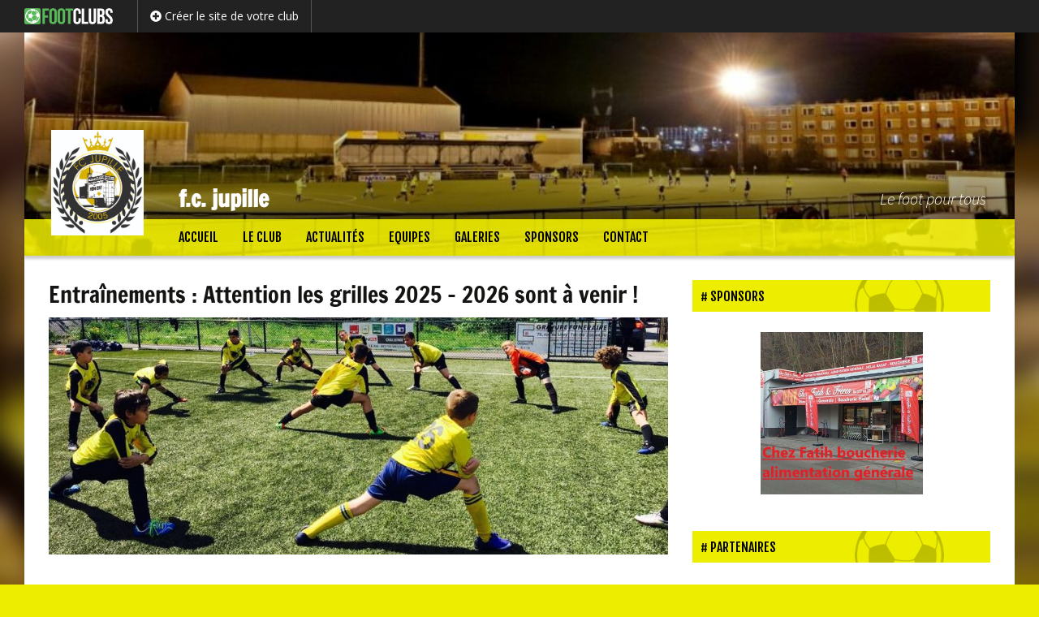

--- FILE ---
content_type: text/html; charset=UTF-8
request_url: https://www.fc-jupille.be/practices/
body_size: 17208
content:


<!DOCTYPE html>
<!--[if IE 7]>
<html class="ie ie7" lang="fr-FR">
<![endif]-->
<!--[if IE 8]>
<html class="ie ie8" lang="fr-FR">
<![endif]-->


<!--[if !(IE 7) | !(IE 8)  ]><!-->
<html lang="fr-FR">
<!--<![endif]-->

<head>

	<script src="https://www.google.com/recaptcha/api.js" async defer></script>
    
    <base href="/">
    
	<meta charset="UTF-8">
    	<title>Entraînements : Attention les grilles 2025 &#8211; 2026 sont à venir ! | f.c. jupille</title>
	<link rel="profile" href="http://gmpg.org/xfn/11">
	<link rel="pingback" href="https://www.fc-jupille.be/xmlrpc.php">
	<!--[if lt IE 9]>
	<script src="https://www.fc-jupille.be/wp-content/themes/aoclubs/js/html5.js"></script>
	<![endif]-->
	
    <script> 
    var $buoop = {vs:{i:8,f:15,o:12.1,s:5.1},c:2}; 
    function $buo_f(){ 
     var e = document.createElement("script"); 
     e.src = "//browser-update.org/update.js"; 
     document.body.appendChild(e);
    };
    try {document.addEventListener("DOMContentLoaded", $buo_f,false)}
    catch(e){window.attachEvent("onload", $buo_f)}
    </script> 

		<meta name="description" content="&nbsp;
" />
    <meta name="keywords" content="f.c. jupille, footclubs, foot, football, clubs, site, internet, belge" />
    
    <meta name="twitter:card" content="summary" />
	<meta name="twitter:title" content="Entraînements : Attention les grilles 2025 &#8211; 2026 sont à venir ! | f.c. jupille" />
	<meta name="twitter:description" content="&nbsp;
" />
	<meta name="twitter:url" content="https://www.fc-jupille.be/practices/" />
        <meta name="twitter:image" content="https://www.footclubs.be/fcjupille/wp-content/uploads/sites/268/2019/10/cropped-DSC02326-kopie-2-880x260.jpg" />
	<meta name="twitter:image" content="https://www.fc-jupille.be/wp-content/uploads/sites/268/2019/10/ilistration-entrainement.jpg" />
    <meta property="og:type" content="article"/>
	<meta property="og:site-name" content="Entraînements : Attention les grilles 2025 &#8211; 2026 sont à venir ! | f.c. jupille" />
	<meta property="og:title" content="Entraînements : Attention les grilles 2025 &#8211; 2026 sont à venir ! | f.c. jupille" />
	<meta property="og:description" content="&nbsp;
" />
        <meta property="og:image" content="https://www.fc-jupille.be/wp-content/uploads/sites/268/2019/10/ilistration-entrainement.jpg" />
    <meta property="og:image" content="https://www.footclubs.be/fcjupille/wp-content/uploads/sites/268/2019/10/cropped-DSC02326-kopie-2-880x260.jpg" />
    <meta property="og:url" content="https://www.fc-jupille.be/practices/" />
	
		<!-- AO Theme Options CSS --> 
	<style type="text/css">

    
	</style> 
	<!-- /AO Theme Options CSS -->
	<link rel='dns-prefetch' href='//cdnjs.cloudflare.com' />
<link rel='dns-prefetch' href='//ajax.googleapis.com' />
<link rel='dns-prefetch' href='//code.angularjs.org' />
<link rel='dns-prefetch' href='//fonts.googleapis.com' />
<link rel='dns-prefetch' href='//use.fontawesome.com' />
<link rel='dns-prefetch' href='//s.w.org' />
<link rel="alternate" type="application/rss+xml" title="f.c. jupille &raquo; Flux" href="https://www.fc-jupille.be/feed/" />
		<script type="text/javascript">
			window._wpemojiSettings = {"baseUrl":"https:\/\/s.w.org\/images\/core\/emoji\/2.4\/72x72\/","ext":".png","svgUrl":"https:\/\/s.w.org\/images\/core\/emoji\/2.4\/svg\/","svgExt":".svg","source":{"concatemoji":"https:\/\/www.fc-jupille.be\/wp-includes\/js\/wp-emoji-release.min.js?ver=4.9.5"}};
			!function(a,b,c){function d(a,b){var c=String.fromCharCode;l.clearRect(0,0,k.width,k.height),l.fillText(c.apply(this,a),0,0);var d=k.toDataURL();l.clearRect(0,0,k.width,k.height),l.fillText(c.apply(this,b),0,0);var e=k.toDataURL();return d===e}function e(a){var b;if(!l||!l.fillText)return!1;switch(l.textBaseline="top",l.font="600 32px Arial",a){case"flag":return!(b=d([55356,56826,55356,56819],[55356,56826,8203,55356,56819]))&&(b=d([55356,57332,56128,56423,56128,56418,56128,56421,56128,56430,56128,56423,56128,56447],[55356,57332,8203,56128,56423,8203,56128,56418,8203,56128,56421,8203,56128,56430,8203,56128,56423,8203,56128,56447]),!b);case"emoji":return b=d([55357,56692,8205,9792,65039],[55357,56692,8203,9792,65039]),!b}return!1}function f(a){var c=b.createElement("script");c.src=a,c.defer=c.type="text/javascript",b.getElementsByTagName("head")[0].appendChild(c)}var g,h,i,j,k=b.createElement("canvas"),l=k.getContext&&k.getContext("2d");for(j=Array("flag","emoji"),c.supports={everything:!0,everythingExceptFlag:!0},i=0;i<j.length;i++)c.supports[j[i]]=e(j[i]),c.supports.everything=c.supports.everything&&c.supports[j[i]],"flag"!==j[i]&&(c.supports.everythingExceptFlag=c.supports.everythingExceptFlag&&c.supports[j[i]]);c.supports.everythingExceptFlag=c.supports.everythingExceptFlag&&!c.supports.flag,c.DOMReady=!1,c.readyCallback=function(){c.DOMReady=!0},c.supports.everything||(h=function(){c.readyCallback()},b.addEventListener?(b.addEventListener("DOMContentLoaded",h,!1),a.addEventListener("load",h,!1)):(a.attachEvent("onload",h),b.attachEvent("onreadystatechange",function(){"complete"===b.readyState&&c.readyCallback()})),g=c.source||{},g.concatemoji?f(g.concatemoji):g.wpemoji&&g.twemoji&&(f(g.twemoji),f(g.wpemoji)))}(window,document,window._wpemojiSettings);
		</script>
		<style type="text/css">
img.wp-smiley,
img.emoji {
	display: inline !important;
	border: none !important;
	box-shadow: none !important;
	height: 1em !important;
	width: 1em !important;
	margin: 0 .07em !important;
	vertical-align: -0.1em !important;
	background: none !important;
	padding: 0 !important;
}
</style>
<link rel='stylesheet' id='dashicons-css'  href='https://www.fc-jupille.be/wp-includes/css/dashicons.min.css?ver=4.9.5' type='text/css' media='all' />
<link rel='stylesheet' id='thickbox-css'  href='https://www.fc-jupille.be/wp-includes/js/thickbox/thickbox.css?ver=4.9.5' type='text/css' media='all' />
<link rel='stylesheet' id='awesome-weather-css'  href='https://www.fc-jupille.be/wp-content/plugins/awesome-weather/awesome-weather.css?ver=4.9.5' type='text/css' media='all' />
<style id='awesome-weather-inline-css' type='text/css'>
.awesome-weather-wrap { font-family: 'Open Sans', sans-serif;  font-weight: 400; font-size: 14px; line-height: 14px; } 
</style>
<link rel='stylesheet' id='opensans-googlefont-css'  href='https://fonts.googleapis.com/css?family=Open+Sans%3A400%2C300&#038;ver=4.9.5' type='text/css' media='all' />
<link rel='stylesheet' id='responsive-lightbox-swipebox-css'  href='https://www.fc-jupille.be/wp-content/plugins/responsive-lightbox/assets/swipebox/css/swipebox.min.css?ver=1.7.2' type='text/css' media='all' />
<link rel='stylesheet' id='aoclubs-links-css-css'  href='https://www.fc-jupille.be/wp-content/themes/aoclubs/plugins/aoclubs-links/css/aoclubs-links.css?ver=2' type='text/css' media='all' />
<link rel='stylesheet' id='aoclubs-upcoming-events-css-css'  href='https://www.fc-jupille.be/wp-content/themes/aoclubs/plugins/aoclubs-upcoming-events/css/aoclubs-upcoming-events.css?ver=0.2' type='text/css' media='all' />
<link rel='stylesheet' id='calendar-css'  href='https://www.fc-jupille.be/wp-content/themes/aoclubs/plugins/aoclubs-upcoming-events/css/calendar.min.css?ver=1.0.0' type='text/css' media='all' />
<link rel='stylesheet' id='aoclubs-games-css-css'  href='https://www.fc-jupille.be/wp-content/themes/aoclubs/plugins/aoclubs-games/css/aoclubs-games.css?ver=1.1.0' type='text/css' media='all' />
<link rel='stylesheet' id='aoclubs-jqueryui-css-css'  href='https://www.fc-jupille.be/wp-content/themes/aoclubs/plugins/aoclubs-enrollment-form/vendor/jquery-ui-1.11.4.custom/jquery-ui.min.css?ver=1.11.4' type='text/css' media='all' />
<link rel='stylesheet' id='aoclubs-enrollment-form-css-css'  href='https://www.fc-jupille.be/wp-content/themes/aoclubs/plugins/aoclubs-enrollment-form/css/aoclubs-enrollment-form.css?ver=1.1.0' type='text/css' media='all' />
<link rel='stylesheet' id='aoclubs-teams-css-css'  href='https://www.fc-jupille.be/wp-content/themes/aoclubs/plugins/aoclubs-teams/css/aoclubs-teams.css?ver=1.0.0' type='text/css' media='all' />
<link rel='stylesheet' id='bootstrap-select-css-css'  href='https://cdnjs.cloudflare.com/ajax/libs/bootstrap-select/1.9.3/css/bootstrap-select.min.css?ver=1.9.3' type='text/css' media='all' />
<link rel='stylesheet' id='aoclubs-aoleagues-css-css'  href='https://www.fc-jupille.be/wp-content/themes/aoclubs/plugins/aoclubs-aoleagues/css/aoclubs-aoleagues.css?ver=1.1.0' type='text/css' media='all' />
<link rel='stylesheet' id='aoclubs-galleries-css-css'  href='https://www.fc-jupille.be/wp-content/themes/aoclubs/plugins/aoclubs-galleries/css/aoclubs-galleries.css?ver=3' type='text/css' media='all' />
<link rel='stylesheet' id='aoclubs-sponsors-css-css'  href='https://www.fc-jupille.be/wp-content/themes/aoclubs/plugins/aoclubs-sponsors/css/aoclubs-sponsors.css?ver=1.1.0' type='text/css' media='all' />
<link rel='stylesheet' id='aoclubs-fonts-css'  href='//fonts.googleapis.com/css?family=Source+Sans+Pro%3A300%2C400%2C700%2C300italic%2C400italic%2C700italic%7CBitter%3A400%2C700&#038;subset=latin%2Clatin-ext' type='text/css' media='all' />
<link rel='stylesheet' id='genericons-css'  href='https://www.fc-jupille.be/wp-content/themes/aoclubs/fonts/genericons.css?ver=2.09' type='text/css' media='all' />
<link rel='stylesheet' id='bootstrap-style-css'  href='https://www.fc-jupille.be/wp-content/themes/aoclubs/css/bootstrap.min.css?ver=3.1' type='text/css' media='all' />
<link rel='stylesheet' id='fontawesome-css'  href='//use.fontawesome.com/releases/v5.3.1/css/all.css?ver=5.3.1' type='text/css' media='all' />
<link rel='stylesheet' id='fjalla-one-css'  href='https://fonts.googleapis.com/css?family=Fjalla+One&#038;ver=0.0' type='text/css' media='all' />
<link rel='stylesheet' id='bootstrap-social-css'  href='https://www.fc-jupille.be/wp-content/themes/aoclubs/css/bootstrap-social.css?ver=3.1' type='text/css' media='all' />
<link rel='stylesheet' id='aoclubs-style-css'  href='https://www.fc-jupille.be/wp-content/themes/aoclubs/style.css?ver=1647831947' type='text/css' media='all' />
<link rel='stylesheet' id='refresh-style-css'  href='https://www.fc-jupille.be/wp-content/themes/aoclubs/css/refresh-style.css' type='text/css' media='all' />
<!--[if lt IE 9]>
<link rel='stylesheet' id='aoclubs-ie-css'  href='https://www.fc-jupille.be/wp-content/themes/aoclubs/css/ie.css?ver=2014-03-21' type='text/css' media='all' />
<![endif]-->
<link rel='stylesheet' id='aoclubs-competitions-css-css'  href='https://www.fc-jupille.be/wp-content/themes/aoclubs/plugins/aoclubs-competitions/css/aoclubs-competitions.css?ver=1.1.0' type='text/css' media='all' />
<link rel='stylesheet' id='aoclubs-last-news-styles-css'  href='https://www.fc-jupille.be/wp-content/themes/aoclubs/plugins/aoclubs-last-news/css/aoclubs-last-news-style.css?ver=0.001' type='text/css' media='all' />
<link rel='stylesheet' id='wp-my-instagram-css'  href='https://www.fc-jupille.be/wp-content/plugins/wp-my-instagram/css/style.css?ver=1.0' type='text/css' media='all' />
<script type='text/javascript' src='https://www.fc-jupille.be/wp-includes/js/jquery/jquery.js?ver=1.12.4'></script>
<script type='text/javascript' src='https://www.fc-jupille.be/wp-includes/js/jquery/jquery-migrate.min.js?ver=1.4.1'></script>
<script type='text/javascript' src='https://www.fc-jupille.be/wp-content/plugins/responsive-lightbox/assets/swipebox/js/jquery.swipebox.min.js?ver=1.7.2'></script>
<script type='text/javascript'>
/* <![CDATA[ */
var rlArgs = {"script":"swipebox","selector":"lightbox","customEvents":"","activeGalleries":"1","animation":"1","hideCloseButtonOnMobile":"0","removeBarsOnMobile":"0","hideBars":"1","hideBarsDelay":"5000","videoMaxWidth":"1080","useSVG":"1","loopAtEnd":"0","woocommerce_gallery":"0"};
/* ]]> */
</script>
<script type='text/javascript' src='https://www.fc-jupille.be/wp-content/plugins/responsive-lightbox/js/front.js?ver=1.7.2'></script>
<script type='text/javascript' src='https://www.fc-jupille.be/wp-content/themes/aoclubs/plugins/aoclubs-links/js/aoclubs-links.js?ver=1'></script>
<script type='text/javascript' src='//cdnjs.cloudflare.com/ajax/libs/moment.js/2.18.1/moment.min.js'></script>
<script type='text/javascript' src='//cdnjs.cloudflare.com/ajax/libs/fullcalendar/3.5.1/fullcalendar.min.js'></script>
<script type='text/javascript' src='//cdnjs.cloudflare.com/ajax/libs/fullcalendar/3.5.1/locale-all.js'></script>
<script type='text/javascript' src='https://www.fc-jupille.be/wp-content/themes/aoclubs/plugins/aoclubs-games/js/aoclubs-games.js?ver=1.1.0'></script>
<script type='text/javascript'>
/* <![CDATA[ */
var enrollmentFormLocalized = {"blogName":"f.c. jupille","lang":"fr","url":"https:\/\/www.fc-jupille.be\/wp-content\/themes\/aoclubs\/plugins\/aoclubs-enrollment-form\/mail-it.php","sendSubject":"Nouvelle pr\u00e9-inscription depuis le site web","timeOutError":"Erreur de d\u00e9lai d'expiration","anErrorOccurred":"Une erreur s'est produite :","requestNotSent":"Une erreur inattendue est survenue. Votre message n'a pas \u00e9t\u00e9 envoy\u00e9. Merci de bien vouloir r\u00e9essayer ult\u00e9rieurement.","fieldMandatory":"Ce champ est obligatoire.","notValidEmail":"L'adresse email n'est pas valide.","consentNotChecked":"Veuillez cocher la case de consentement","privacyNotChecked":"Veuillez accepter la Politique de Confidentialit\u00e9 et les Conditions d'Utilisation du Site.","captchaNotChecked":"Veuillez cocher la case de reCAPTCHA","consentEmail":"<b>Politique de Confidentialit\u00e9<\/b>:  la personne qui a envoy\u00e9 ce formulaire a accept\u00e9 que les informations saisies soient exploit\u00e9es dans le cadre du traitement de sa demande de pr\u00e9-inscription et des actions qui peuvent en d\u00e9couler.","notValidNumber":"Ce num\u00e9ro n'est pas valide.","successMessage":"Votre demande a \u00e9t\u00e9 correctement envoy\u00e9e. Merci !","intro":"Vous avez une nouvelle demande de pr\u00e9-inscription envoy\u00e9e depuis le site Web de f.c. jupille le","at":"\u00e0"};
/* ]]> */
</script>
<script type='text/javascript' src='https://www.fc-jupille.be/wp-content/themes/aoclubs/plugins/aoclubs-enrollment-form/js/aoclubs-enrollment-form.js?ver=1.1.0'></script>
<script type='text/javascript' src='https://cdnjs.cloudflare.com/ajax/libs/bootstrap-select/1.9.3/js/bootstrap-select.min.js?ver=1.9.3'></script>
<script type='text/javascript' src='https://ajax.googleapis.com/ajax/libs/angularjs/1.4.8/angular.min.js?ver=1.4.8'></script>
<script type='text/javascript' src='https://code.angularjs.org/1.4.8/i18n/angular-locale_fr-fr.js?ver=1.4.8'></script>
<script type='text/javascript' src='https://ajax.googleapis.com/ajax/libs/angularjs/1.4.8/angular-route.min.js?ver=1.4.8'></script>
<script type='text/javascript' src='https://ajax.googleapis.com/ajax/libs/angularjs/1.4.8/angular-resource.min.js?ver=1.4.8'></script>
<script type='text/javascript' src='https://ajax.googleapis.com/ajax/libs/angularjs/1.4.8/angular-sanitize.min.js?ver=1.4.8'></script>
<script type='text/javascript' src='https://www.fc-jupille.be/wp-content/themes/aoclubs/plugins/aoclubs-aoleagues/js/angular-strap/angular-strap.min.js?ver=2.3.8'></script>
<script type='text/javascript' src='https://www.fc-jupille.be/wp-content/themes/aoclubs/plugins/aoclubs-aoleagues/js/angular-strap/angular-strap.tpl.min.js?ver=2.3.8'></script>
<script type='text/javascript'>
/* <![CDATA[ */
var myLocalized = {"partials":"https:\/\/www.fc-jupille.be\/wp-content\/themes\/aoclubs\/plugins\/aoclubs-aoleagues\/partials\/","clubCode":"UBVB-09469","randomId":"578156","networkUrl":"https:\/\/www.aoop.co","errorMessage":"Les informations sont momentann\u00e9ment indisponibles. Merci de nous signaler si ce probl\u00e8me persiste.","ncLabel":"NC","ncDescription":"Score non communiqu\u00e9","rmLabel":"REM","rmDescription":"Match remis","fhLabel":"FH","fhDescription":"Forfait de l'\u00e9quipe h\u00f4te","faLabel":"FV","faDescription":"Forfait de l'\u00e9quipe visiteuse","dfLabel":"DF","dfDescription":"Double forfait","f2tLabel":"F2T","f2tDescription":"Forfait deuxi\u00e8me tour","arrLabel":"ARR","arrDescription":"Match arr\u00eat\u00e9","njLabel":"NJ","njDescription":"Match non jou\u00e9","leaguePrefix":"UBVB-","ajaxUrl":"https:\/\/www.fc-jupille.be\/wp-admin\/admin-ajax.php"};
/* ]]> */
</script>
<script type='text/javascript' src='https://www.fc-jupille.be/wp-content/themes/aoclubs/plugins/aoclubs-aoleagues/js/aoclubs-aoleagues.js?ver=1.5.10'></script>
<script type='text/javascript' src='https://www.fc-jupille.be/wp-content/themes/aoclubs/plugins/aoclubs-galleries/js/aoclubs-galleries.js?ver=1'></script>
<script type='text/javascript' src='https://www.fc-jupille.be/wp-content/themes/aoclubs/plugins/aoclubs-sponsors/js/aoclubs-sponsors.js?ver=1.1.0'></script>
<link rel='https://api.w.org/' href='https://www.fc-jupille.be/wp-json/' />
<link rel="EditURI" type="application/rsd+xml" title="RSD" href="https://www.fc-jupille.be/xmlrpc.php?rsd" />
<link rel="wlwmanifest" type="application/wlwmanifest+xml" href="https://www.fc-jupille.be/wp-includes/wlwmanifest.xml" /> 
<meta name="generator" content="WordPress 4.9.5" />
<link rel="canonical" href="https://www.fc-jupille.be/practices/" />
<link rel='shortlink' href='https://www.fc-jupille.be/?p=24' />
<link rel="alternate" type="application/json+oembed" href="https://www.fc-jupille.be/wp-json/oembed/1.0/embed?url=https%3A%2F%2Fwww.fc-jupille.be%2Fpractices%2F" />
<link rel="alternate" type="text/xml+oembed" href="https://www.fc-jupille.be/wp-json/oembed/1.0/embed?url=https%3A%2F%2Fwww.fc-jupille.be%2Fpractices%2F&#038;format=xml" />
	<style type="text/css">
	</style> 
	        <script type="text/javascript">
            jQuery(document).ready(function($) {
                
                $('.separator-news > a, .separator-the-club > a, .separator-infos > a').toggle(
                function(){
                    $(this).addClass('active');
                },
                function(){
                    $(this).removeClass('active');
                });

                                
                    // Multiple columns for submenu
                    $('#navbar ul.nav-menu li > ul').each(function(){
                        $cols = Math.ceil($(this).find('li.sub-menu-item').length / 9);
                        if ( $cols > 1 ) {
                            $(this).addClass('cols'+$cols);
                        }
                    });
                
                
            });
        </script>
    	<style type="text/css">
		#wpadminbar {
                            background-image: url("https://www.footclubs.be/wp-content/uploads/2018/02/logo-footclubs-transp-white-350.png")!important;
                    }
        #wpadminbar a:hover, #wpadminbar a:focus {
                            color: #5cb85c !important;
                    }
        body {
                            background-color: #5BB85B;
                    }
        .site-header {
                            background-image: url("https://www.footclubs.be/wp-content/plugins/aoclubs-settings/images/footclubs/fball-header-3.jpg");
                    }
        #sidebar .widget .widget-title, #sidebar-bottom-content .widget .widget-title, #sidebar-top-content .widget .widget-title, #sidebar-top-page .widget .widget-title, #sidebar-bottom-page .widget .widget-title, .category-title {
            color: #fff; 
                            background-image: url(https://www.footclubs.be/wp-content/plugins/aoclubs-settings/images/footclubs/fball-small2-mask-20.png) !important;
                    }        
        .site-footer {
                            background-image: url(https://www.footclubs.be/wp-content/plugins/aoclubs-settings/images/footclubs/fball-medium2-mask-20.png) !important;
                    }
        #footer .footer-logo .more-info a {
                            background-color: #5cb85c !important;
                    }
		.team-details .team-grid .name {
                            background-image: url(https://www.footclubs.be/wp-content/plugins/aoclubs-settings/images/footclubs/fball-small2-mask-10.png) !important;
                    }   
        
		body, html { background-color:#eded00; } 
		 
		 
		.btn, .btn:focus { background-color:#eded00; } 
         
        #masthead.fixed #navbar.navbar, .widget .widget-title, .category-title, .team-details .team-grid .name, .em-booking-submit, div.css-search div.em-search-main .em-search-submit, .em-event-link { background-color:#eded00!important; } 
        .em-booking-submit, div.css-search div.em-search-main .em-search-submit { background:#eded00!important; } 
		.nav-menu .sub-menu, .nav-menu .children { background-color:#eded00!important; } 
		.widget, .widget .widget-title, .category-title { border-color:#eded00!important; } 
		.aoclubs-games-wrap th { border-bottom:#eded00 2px solid !important; } 
		.aoclubs-games-wrap td { border-bottom:#eded00 0px solid; } 
		.nav-menu li.menu-item-has-children:hover > a, .nav-menu li.menu-item-has-children a:hover, .btn:hover { background-color:#eded00!important; } 
		.nav-menu li, .nav-menu li > a, .btn, a.btn, .widget a.btn, .pop a:visited, .widget .widget-title, .category-title, .team-details .team-grid .name, .team-details .team-grid .name a, .em-booking-submit, div.css-search div.em-search-main .em-search-submit, .em-event-link { color:#000000!important; } 
		ul.nav-menu ul a, .nav-menu ul ul a, .nav-menu li.menu-item-has-children:hover > a, .btn:hover { color:#000000!important; } 
		.nav-menu .current_page_item > a, .nav-menu .current_page_ancestor > a, .nav-menu .current-menu-item > a, .nav-menu .current-menu-ancestor > a { color:#000000!important; } 
		.nav-menu li:hover > a, .nav-menu li > a:hover { color:#000000!important; } 
		 
		 
						#main .entry-meta { color:#000000; }		#main p a { color:#000000; }		.paging-navigation,.paging-navigation a, .post-navigation, .widget a, .content-excerpt:hover .entry-title a, .competitions a, .links-categories a, .documents-categories a, .team-details .team-table a, .members .member .name a, .email a, .css-locations-list a, .css-cats-list a, .css-locations-list a:hover, .css-cats-list a:hover, .hide-advanced, .show-advanced, .event-categories a, .em-tags-list a, .opponent-website { color:#000000!important; }        .navbar {
            background-color: rgba(237,237,0,0.85);
        }
        .aoclubs-games-wrap th, .single .site-content .event-date .event-month, .default-team-image, .default-gallery-image, .entry-medias-header .image {
            background-color: rgba(237,237,0,0.2);
        }
		.social-share a.btn.btn-social-icon { 
			color: #fff !important; 
		}
		.members .member .name a {
			text-decoration:none !important;
		}
    </style> 

		<script type="text/javascript">
		jQuery( document ).ready(function() {
							jQuery( '.site-header .logoimg' ).addClass( "img-transparent" );
				jQuery( '.site-header .logoimg' ).html( '<img src="https://www.footclubs.be/fcjupille/wp-content/uploads/sites/268/2019/10/jupille3021.jpg" />' );
			            		});
	</script>


                <style type="text/css" id="aoclubs-blurred-header-css">
                body {
                    background-size: cover !important;
                    background-image: url(https://www.fc-jupille.be/wp-content/uploads/sites/268/2019/10/cropped-DSC02326-kopie-2-880x260.jpg);
                }
                #blurred-header {
                    position: fixed;
                    top: 0;
                    left: 0;
                    width: 100%;
                    height: 100%;
                    z-index: 10;
                    background-size: cover !important;
                }
            </style>
            <script type="text/javascript">
                jQuery( document ).ready(function() {
                    jQuery('#blurred-header').blurjs({
                        source: 'body',
                        radius: 10,
                        overlay: 'rgba(0, 0, 0, .2)'
                    });
                });
            </script>
            <script type="text/javascript">
        jQuery( document ).ready(function() {
            /*
            var id = '';
            var delay = 0;
            var width1 = 0, heigth1 = 0, prop1 = 0, width2 = 0, heigth2 = 0, prop2 = 0;
            var first = true;
            jQuery('.content-excerpt').each(function(){
                id = jQuery(this).attr('id');
                var header = jQuery(this).find('.entry-medias-header');
                if (header.length) {
                    propItem = header.width() / header.height();
                    var item = header.find('.image');
                    if (item.css('background-image').length) {
                        var url = item.css('background-image').replace(/url\((['"])?(.*?)\1\)/gi, '$2');
                        var image = new Image();
                        image.src = url;
                        propImage = image.width / image.height;
                        //alert(propItem + ' > ' + propImage);

                        if (propImage && (propItem > propImage) && (first == true)) {
                            alert('blur');
                            first = false;
                            delay = 1000;
                            setTimeout(function() {
                                header.blurjs({
                                    source: '#' + id + ' .image',
                                    radius: 10,
                                    overlay: 'rgba(0, 0, 0, .2)'
                                });
                            }, delay);
                        }
                    }
                }
            });
            */
            
                    });
    </script>


            <style type="text/css">
            #sidebar .widget .widget-title {
    background-position: 200px -25px;
    background-size: 110px;
}
#sidebar-bottom-content .widget .widget-title, #sidebar-top-content .widget .widget-title, .category-title {
    background-position: 530px -25px;
    background-size: 110px;
}
.site-footer {
    background-position: center 100px;
}
.adsbygoogle > ins, .adsbygoogle > ins > ins {
margin-bottom: 0px !important;
}        </style>

    	<style>
		.widget-aoclubs-menu-mobile {
		margin: 0 !important;
		}
		.aoclubs-mobile-menu {
		display: none;
        position: relative;
		}
		.aoclubs-mobile-menu .title {
		color: white;
		font-size: 150%;
		font-weight: bold;
		line-height: 150%;
		padding: 10px 0 10px 50px;
		cursor: pointer;
		}
		.aoclubs-mobile-menu .title .logo {
		top: 12px !important;
		z-index: 2100;
		width: 30px;
		height: 30px;
		background: transparent;
        left: 10px;
        padding: 0;
		}
        .aoclubs-mobile-menu .logoimg {
            width: 30px;
            height: 30px;
        }
        .aoclubs-mobile-menu .logoimg img {
            max-width: 30px;
            max-height: 30px;
        }
        .aoclubs-mobile-menu .title .blogname {
		}
		.aoclubs-mobile-menu .title i.fa {
		font-size: 150%;
		float: right;
		}
        .aoclubs-mobile-menu a:hover {
            text-decoration: none;
        }
        .aoclubs-mobile-menu .panel-group {
            margin: 0;
            padding: 0;
            list-style: none;
            display: none;
            overflow: scroll;
            position: fixed;
            top: 51px;
            bottom: 0;
            width: 100%;
            background: #444;
            background: #eded00;
            margin-left: -10px;
        }
        .aoclubs-mobile-menu .panel-group .sub-menu {
            display: none;
            margin: 0;
            padding: 0;
        }
        .aoclubs-mobile-menu .panel-group > li {
            padding: 0;
            border-bottom: 1px solid rgba(255, 255, 255, 0.8);
            border-bottom: 1px solid rgba(0,0,0,0.4);
            display: block;
            margin: 0;
            color: #fff;
            color: #000000;
            cursor: pointer;
        }
        .aoclubs-mobile-menu .panel-group > li:hover {
            background: rgba(255, 255, 255, 0.2);
            background: rgba(0,0,0,0.2);
        }
        .aoclubs-mobile-menu .panel-group li > a {
            display: block;
            margin: 0;
            padding: 15px 20px;
            font-size: 120%;
            color: #fff;
            color: #000000;
            position: relative;
            z-index: 1000;
        }
        .aoclubs-mobile-menu .panel-group > li > a:before {
			font-family: 'Font Awesome\ 5 Free' !important;
			font-size: 18px !important;
			padding: 0 20px 0 0;
            color: #fff;
			color: #000000;
            float: left;
            font-weight: 600;
            content: '\f005';
        }
        .aoclubs-mobile-menu .panel-group > li#home > a:before {
            content: '\f015';
        }
        .aoclubs-mobile-menu .panel-group > li#the-club > a:before {
            content: '\f140';
        }
        .aoclubs-mobile-menu .panel-group > li#news > a:before {
            content: '\f1ea';
        }
        .aoclubs-mobile-menu .panel-group > li#teams > a:before {
            content: '\f0c0';
        }
        .aoclubs-mobile-menu .panel-group > li#galleries > a:before {
            content: '\f030';
        }
        .aoclubs-mobile-menu .panel-group > li#store > a:before {
            content: '\f291';
        }
        .aoclubs-mobile-menu .panel-group > li#infos > a:before {
            content: '\f05a';
        }
        .aoclubs-mobile-menu .panel-group > li#sponsors > a:before {
            content: '\f005';
        }
        .aoclubs-mobile-menu .panel-group > li#contact > a:before {
            content: '\f0e0';
        }
        .aoclubs-mobile-menu .panel-group > li#page-1 > a:before {
            content: '\f15c';
        }
        .aoclubs-mobile-menu .panel-group > li#page-2 > a:before {
            content: '\f15c';
        }
        .aoclubs-mobile-menu .menu-item-has-children:before {
            content: '\f078';
			font-family: 'Font Awesome\ 5 Free' !important;
			font-size: 18px !important;
			padding: 15px 20px;
            color: #fff;
			color: #000000;
            float: right;
            position: relative;
            font-weight: 600;
            z-index: 999
        }
        .aoclubs-mobile-menu .panel-group ul > li {
            padding: 0;
            margin: 0;
            display: block;
            list-style: none;
            border-top: 1px solid rgba(255, 255, 255, 0.8);
            border-top: 1px solid rgba(0,0,0,0.4);
            background: #666;
            background: #eded00; 
        }
        .aoclubs-mobile-menu .panel-group ul > li > a {
            display: block;
            margin: 0;
            padding: 15px 20px;
            font-size: 120%;
            color: #fff;
            color: #000000;
            font-size: 120%;
        }
        .aoclubs-mobile-menu .panel-group ul > li > a:before {
            content: '\f054';
			font-family: 'Font Awesome\ 5 Free' !important;
			font-size: 18px !important;
			padding: 0 20px 0 0;
            color: #fff;
			color: #000000;
            float: left;
            font-weight: 600;
        }
        .aoclubs-mobile-menu .panel-group ul > li:hover {
            background: rgba(255, 255, 255, 0.2);
            background: rgba(0,0,0,0.2);
        }
        .aoclubs-mobile-menu .panel-group ul.sub-menu > li > a {
            padding-left: 25px;
        }
        .aoclubs-mobile-menu .panel-group ul.sub-menu ul.sub-menu > li > a {
            padding-left: 60px;
        }
	</style>
	<link rel="icon" href="https://www.footclubs.be/fcjupille/wp-content/uploads/sites/268/2019/10/jupille3021.jpg" />	<script type="text/javascript">
    </script>
    	<style type="text/css" id="aoclubs-header-css">
			.site-header {
			background: url(https://www.fc-jupille.be/wp-content/uploads/sites/268/2019/10/cropped-DSC02326-kopie-2-880x260.jpg) no-repeat scroll top;
			/* background-size: 1020px auto; /*980px auto;*/
		}
	
			.site-title,
		.site-description {
			position: absolute;
			/*clip: rect(1px 1px 1px 1px); /* IE7 */
			/*clip: rect(1px, 1px, 1px, 1px);*/
		}
	
		
	</style>
	</head>

<body class="page-template page-template-page-templates page-template-page-practices page-template-page-templatespage-practices-php page page-id-24 with-topbar single-author">
    
            <div id="top-header" class="_navbar navbar-inverse navbar-fixed-top">
    	<div class="_container">
    		<div class="navbar-header">
				<a class="navbar-brand" target="_blank" href="https://www.footclubs.be">
					<img class="alignnone size-full wp-image-7" src="https://www.footclubs.be/wp-content/uploads/2018/02/logo-footclubs-transp-white-350.png" width="207" height="32">
				</a>
			</div>

			<div id="_navbar" class="_navbar-right">
          		<ul class="nav navbar-nav">
            		<li class="active">
						<a href="https://www.footclubs.be/create"  target="_blank">
														<span class="fa fa-plus-circle"></span>
														<span class="text">Créer le site de votre club</span>
							
            			</a>
            		</li>
				</ul>
			</div>
		</div>
    </div>
	
    <div id="blurred-header"></div>
	<div class="container text-center">
	  
	</div>
	
	<div id="page" class="hfeed site" ng-app="app">  
		  
		<header id="masthead" class="site-header" role="banner">
            
                                        <a class="home-link" href="https://www.fc-jupille.be/" title="f.c. jupille" rel="home">
                    <div class="logo"><div id="logoform" class="logoimg"></div></div>
                        
                        <div class="title-bar"><div class="inner container">
                            <h1 class="site-title">f.c. jupille</h1>
                            <h2 class="site-description">Le foot pour tous                            </h2>
                        </div></div>
                                    </a>
            
			<div id="navbar" class="navbar">
								    
	<!-- Start - AO Clubs Menu Mobile' . AOCLUBS_MENU_MOBILE_VERSION . '-->
	<div class="aoclubs-mobile-menu container">
		
		<div class="title">
			<div class="logo">
				<div id="logoform" class="logoimg"></div>
			</div>
			<span class="blogname">
				                    <span class="custom">f.c. jupille</span>
                    <span class="default" style="display: none;">f.c. jupille</span>
                			</span>
		
			<i class="fa fa-bars"></i>
		</div>
		
		        <div class="menu-main-menu-v1-container"><ul id="menu-main-menu-v1-1" class="menu panel-group"><li id="home" class="menu-item  "><a href="https://www.footclubs.be/fcjupille" >Accueil</a></li><li id="the-club" class="menu-item menu-item-has-children current-menu-ancestor"><a href="javascript:void(0)" >Le club</a><ul class="sub-menu"><li id="the-club-history" class="menu-item sub-menu-item  "><a href="https://www.fc-jupille.be/history/" >Historique</a></li><li id="the-club-records" class="menu-item sub-menu-item  "><a href="https://www.fc-jupille.be/records/" >Palmarès</a></li><li id="the-club-committee" class="menu-item sub-menu-item  "><a href="https://www.fc-jupille.be/committee/" >Comité</a></li><li id="the-club-coaches" class="menu-item sub-menu-item  "><a href="https://www.fc-jupille.be/coaches/" >Entraîneurs</a></li><li id="the-club-practices" class="menu-item sub-menu-item  current-menu-item"><a href="https://www.fc-jupille.be/practices/" >Entraînements : Attention les grilles 2025 &#8211; 2026 sont à venir !</a></li><li id="the-club-sport-centers" class="menu-item sub-menu-item  "><a href="https://www.fc-jupille.be/sport-centers/" >Terrain synthétique !!!</a></li></ul></li><li id="news" class="menu-item menu-item-has-children "><a href="javascript:void(0)" >Actualités</a><ul class="sub-menu"><li id="news-lastnews" class="menu-item sub-menu-item  "><a href="https://www.footclubs.be/fcjupille/newscat/lastnews/" >News</a></li><li id="news-event" class="menu-item sub-menu-item  "><a href="https://www.footclubs.be/fcjupille/newscat/event/" >Evènements</a></li></ul></li><li id="teams" class="menu-item menu-item-has-children "><a href="https://www.footclubs.be/fcjupille/team/" >Equipes</a><ul class="sub-menu"><li id="teams-3eme-provinciale-b" class="menu-item sub-menu-item  "><a href="https://www.fc-jupille.be/team/3eme-provinciale-b/" >3ème provinciale B</a></li><li id="teams-4eme-provinciale-c" class="menu-item sub-menu-item  "><a href="https://www.fc-jupille.be/team/4eme-provinciale-c/" >4ème provinciale C</a></li><li id="teams-u17-superieur-d" class="menu-item sub-menu-item  "><a href="https://www.fc-jupille.be/team/u17-superieur-d/" >U17 supérieur D</a></li><li id="teams-u15-superieur-d" class="menu-item sub-menu-item  "><a href="https://www.fc-jupille.be/team/u15-superieur-d/" >U15 supérieur D</a></li><li id="teams-u14-superieur-f" class="menu-item sub-menu-item  "><a href="https://www.fc-jupille.be/team/u14-superieur-f/" >U14 supérieur F</a></li><li id="teams-u19c" class="menu-item sub-menu-item  "><a href="https://www.fc-jupille.be/team/u19c/" >U19 supérieur C</a></li><li id="teams-u13-a-2" class="menu-item sub-menu-item  "><a href="https://www.fc-jupille.be/team/u13-a-2/" >U13 A</a></li></ul></li><li id="galleries" class="menu-item menu-item-has-children "><a href="https://www.footclubs.be/fcjupille/gallery/" >Galeries</a><ul class="sub-menu"><li id="galleries-photos" class="menu-item sub-menu-item  "><a href="https://www.footclubs.be/fcjupille/gallerycat/photos/" >Photos</a></li><li id="galleries-videos" class="menu-item sub-menu-item  "><a href="https://www.footclubs.be/fcjupille/gallerycat/videos/" >Vidéos</a></li></ul></li><li id="sponsors" class="menu-item  "><a href="https://www.fc-jupille.be/sponsors/" >Sponsors</a></li><li id="contact" class="menu-item  "><a href="https://www.fc-jupille.be/contact/" >Contact</a></li></ul></div>		
	</div>
	<!-- End - AO Clubs Menu Mobile -->
	
					<nav id="site-navigation" class="navigation main-navigation" role="navigation">
					<h3 class="menu-toggle">Menu</h3>
					<a class="screen-reader-text skip-link" href="#content" title="Passer au contenu">Passer au contenu</a>
										<div class="container">
						<div class="logo"><div id="logoform" class="logoimg"></div></div>
                        <div class="menu-main-menu-v1-container"><ul id="menu-main-menu-v1-1" class="menu nav-menu"><li id="home" class="menu-item  "><a href="https://www.footclubs.be/fcjupille" >Accueil</a></li><li id="the-club" class="menu-item menu-item-has-children current-menu-ancestor"><a href="javascript:void(0)" >Le club</a><ul class="sub-menu"><li id="the-club-history" class="menu-item sub-menu-item  "><a href="https://www.fc-jupille.be/history/" >Historique</a></li><li id="the-club-records" class="menu-item sub-menu-item  "><a href="https://www.fc-jupille.be/records/" >Palmarès</a></li><li id="the-club-committee" class="menu-item sub-menu-item  "><a href="https://www.fc-jupille.be/committee/" >Comité</a></li><li id="the-club-coaches" class="menu-item sub-menu-item  "><a href="https://www.fc-jupille.be/coaches/" >Entraîneurs</a></li><li id="the-club-practices" class="menu-item sub-menu-item  current-menu-item"><a href="https://www.fc-jupille.be/practices/" >Entraînements : Attention les grilles 2025 &#8211; 2026 sont à venir !</a></li><li id="the-club-sport-centers" class="menu-item sub-menu-item  "><a href="https://www.fc-jupille.be/sport-centers/" >Terrain synthétique !!!</a></li></ul></li><li id="news" class="menu-item menu-item-has-children "><a href="javascript:void(0)" >Actualités</a><ul class="sub-menu"><li id="news-lastnews" class="menu-item sub-menu-item  "><a href="https://www.footclubs.be/fcjupille/newscat/lastnews/" >News</a></li><li id="news-event" class="menu-item sub-menu-item  "><a href="https://www.footclubs.be/fcjupille/newscat/event/" >Evènements</a></li></ul></li><li id="teams" class="menu-item menu-item-has-children "><a href="https://www.footclubs.be/fcjupille/team/" >Equipes</a><ul class="sub-menu"><li id="teams-3eme-provinciale-b" class="menu-item sub-menu-item  "><a href="https://www.fc-jupille.be/team/3eme-provinciale-b/" >3ème provinciale B</a></li><li id="teams-4eme-provinciale-c" class="menu-item sub-menu-item  "><a href="https://www.fc-jupille.be/team/4eme-provinciale-c/" >4ème provinciale C</a></li><li id="teams-u17-superieur-d" class="menu-item sub-menu-item  "><a href="https://www.fc-jupille.be/team/u17-superieur-d/" >U17 supérieur D</a></li><li id="teams-u15-superieur-d" class="menu-item sub-menu-item  "><a href="https://www.fc-jupille.be/team/u15-superieur-d/" >U15 supérieur D</a></li><li id="teams-u14-superieur-f" class="menu-item sub-menu-item  "><a href="https://www.fc-jupille.be/team/u14-superieur-f/" >U14 supérieur F</a></li><li id="teams-u19c" class="menu-item sub-menu-item  "><a href="https://www.fc-jupille.be/team/u19c/" >U19 supérieur C</a></li><li id="teams-u13-a-2" class="menu-item sub-menu-item  "><a href="https://www.fc-jupille.be/team/u13-a-2/" >U13 A</a></li></ul></li><li id="galleries" class="menu-item menu-item-has-children "><a href="https://www.footclubs.be/fcjupille/gallery/" >Galeries</a><ul class="sub-menu"><li id="galleries-photos" class="menu-item sub-menu-item  "><a href="https://www.footclubs.be/fcjupille/gallerycat/photos/" >Photos</a></li><li id="galleries-videos" class="menu-item sub-menu-item  "><a href="https://www.footclubs.be/fcjupille/gallerycat/videos/" >Vidéos</a></li></ul></li><li id="sponsors" class="menu-item  "><a href="https://www.fc-jupille.be/sponsors/" >Sponsors</a></li><li id="contact" class="menu-item  "><a href="https://www.fc-jupille.be/contact/" >Contact</a></li></ul></div>                    </div>
									</nav><!-- #site-navigation -->
			</div><!-- #navbar -->
		</header><!-- #masthead -->

		<div id="main" class="site-main">

            

            
                        

<div id="primary" class="content-area clear home">
    
    <div class="container">
        <div class="row">
            
            <div class="col-lg-8 col-md-8 col-sm-12 col-xs-12">

                
                <!-- Content -->
                <div id="content" class="site-content " role="main">
                    		

                                        
                        <article id="post-24" class="post-24 page type-page status-publish hentry">
                            <header class="entry-header">
                                <h1 class="entry-title">Entraînements : Attention les grilles 2025 &#8211; 2026 sont à venir !</h1>
                            </header><!-- .entry-header -->

                            <div class="entry-medias entry-header-image"><a href="https://www.fc-jupille.be/wp-content/uploads/sites/268/2019/10/ilistration-entrainement.jpg" rel="lightbox[lightbox[entry-header-image]" title=""><img src="https://www.fc-jupille.be/wp-content/uploads/sites/268/2019/10/ilistration-entrainement.jpg" /></a></div>
                            <div class="entry-content">
                                

                                <p>&nbsp;</p>
<div id="ConnectiveDocSignExtentionInstalled"></div>
                                

                                
                                
                                            
            
                                


                                

                                                                
                                    <div class="training-schedule-container">

                                                                                    <h3>Grille par équipes</h3>	
                                                                                
                                        	
                                        <div class="table-responsive training-schedule">
                                            <table class="table table-striped">
                                                <thead>
                                                <tr>
                                                    <th>Equipe</th>		
                                                    <th>Jour</th>		
                                                    <th>Début</th>		
                                                    <th>Fin</th>		
                                                    <th>Terrain</th>
                                                    <th>Remarques</th>		
                                                </tr>
                                                </thead>
                                                <tbody>
                                                	
                                                    <tr>	
                                                    <td class="team">U6</td>
                                                    <td class="day">Mercredi</td>	
                                                    <td class="start">15h30</td>	
                                                    <td class="end">16h45</td>	
                                                    <td class="place"></td>	
                                                    <td class="coach"></td>	
                                                    </tr>			
                                                	
                                                    <tr>	
                                                    <td class="team">U6</td>
                                                    <td class="day">Vendredi</td>	
                                                    <td class="start">17h00</td>	
                                                    <td class="end">18h00</td>	
                                                    <td class="place"></td>	
                                                    <td class="coach"></td>	
                                                    </tr>			
                                                	
                                                    <tr>	
                                                    <td class="team">U7</td>
                                                    <td class="day">Mercredi</td>	
                                                    <td class="start">15h30</td>	
                                                    <td class="end">16h45</td>	
                                                    <td class="place"></td>	
                                                    <td class="coach"></td>	
                                                    </tr>			
                                                	
                                                    <tr>	
                                                    <td class="team">U7</td>
                                                    <td class="day">Vendredi</td>	
                                                    <td class="start">17h00</td>	
                                                    <td class="end">18h00</td>	
                                                    <td class="place"></td>	
                                                    <td class="coach"></td>	
                                                    </tr>			
                                                	
                                                    <tr>	
                                                    <td class="team">U8A</td>
                                                    <td class="day">Mercredi</td>	
                                                    <td class="start">18h00</td>	
                                                    <td class="end">19h30</td>	
                                                    <td class="place"></td>	
                                                    <td class="coach"></td>	
                                                    </tr>			
                                                	
                                                    <tr>	
                                                    <td class="team"></td>
                                                    <td class="day">Vendredi</td>	
                                                    <td class="start">17h00</td>	
                                                    <td class="end">18h15</td>	
                                                    <td class="place"></td>	
                                                    <td class="coach"></td>	
                                                    </tr>			
                                                	
                                                    <tr>	
                                                    <td class="team">U8B</td>
                                                    <td class="day">Mercredi</td>	
                                                    <td class="start">18h00</td>	
                                                    <td class="end">19h30</td>	
                                                    <td class="place"></td>	
                                                    <td class="coach"></td>	
                                                    </tr>			
                                                	
                                                    <tr>	
                                                    <td class="team"></td>
                                                    <td class="day">Vendredi</td>	
                                                    <td class="start">18h15</td>	
                                                    <td class="end">19h30</td>	
                                                    <td class="place"></td>	
                                                    <td class="coach"></td>	
                                                    </tr>			
                                                	
                                                    <tr>	
                                                    <td class="team">U9B</td>
                                                    <td class="day">Lundi</td>	
                                                    <td class="start">17h00</td>	
                                                    <td class="end">18h15</td>	
                                                    <td class="place"></td>	
                                                    <td class="coach"></td>	
                                                    </tr>			
                                                	
                                                    <tr>	
                                                    <td class="team"></td>
                                                    <td class="day">Mercredi</td>	
                                                    <td class="start">16h45</td>	
                                                    <td class="end">18h00</td>	
                                                    <td class="place"></td>	
                                                    <td class="coach"></td>	
                                                    </tr>			
                                                	
                                                    <tr>	
                                                    <td class="team"></td>
                                                    <td class="day">Vendredi</td>	
                                                    <td class="start">18h15</td>	
                                                    <td class="end">19h30</td>	
                                                    <td class="place"></td>	
                                                    <td class="coach"></td>	
                                                    </tr>			
                                                	
                                                    <tr>	
                                                    <td class="team">U10B</td>
                                                    <td class="day">Lundi</td>	
                                                    <td class="start">17h00</td>	
                                                    <td class="end">18h15</td>	
                                                    <td class="place"></td>	
                                                    <td class="coach"></td>	
                                                    </tr>			
                                                	
                                                    <tr>	
                                                    <td class="team"></td>
                                                    <td class="day">Mardi</td>	
                                                    <td class="start">18h15</td>	
                                                    <td class="end">19h30</td>	
                                                    <td class="place"></td>	
                                                    <td class="coach"></td>	
                                                    </tr>			
                                                	
                                                    <tr>	
                                                    <td class="team"></td>
                                                    <td class="day">Vendredi</td>	
                                                    <td class="start">17h00</td>	
                                                    <td class="end">18h15</td>	
                                                    <td class="place"></td>	
                                                    <td class="coach"></td>	
                                                    </tr>			
                                                	
                                                    <tr>	
                                                    <td class="team">U11B</td>
                                                    <td class="day">Mardi</td>	
                                                    <td class="start">17h00</td>	
                                                    <td class="end">18h15</td>	
                                                    <td class="place"></td>	
                                                    <td class="coach"></td>	
                                                    </tr>			
                                                	
                                                    <tr>	
                                                    <td class="team"></td>
                                                    <td class="day">Jeudi</td>	
                                                    <td class="start">17h00</td>	
                                                    <td class="end">18h15</td>	
                                                    <td class="place"></td>	
                                                    <td class="coach"></td>	
                                                    </tr>			
                                                	
                                                    <tr>	
                                                    <td class="team">U12B</td>
                                                    <td class="day">Lundi</td>	
                                                    <td class="start">17h00</td>	
                                                    <td class="end">18h15</td>	
                                                    <td class="place"></td>	
                                                    <td class="coach"></td>	
                                                    </tr>			
                                                	
                                                    <tr>	
                                                    <td class="team"></td>
                                                    <td class="day">Mercredi</td>	
                                                    <td class="start">16h45</td>	
                                                    <td class="end">18h00</td>	
                                                    <td class="place"></td>	
                                                    <td class="coach"></td>	
                                                    </tr>			
                                                	
                                                    <tr>	
                                                    <td class="team">U13A</td>
                                                    <td class="day">Lundi</td>	
                                                    <td class="start">18h15</td>	
                                                    <td class="end">19h30</td>	
                                                    <td class="place"></td>	
                                                    <td class="coach"></td>	
                                                    </tr>			
                                                	
                                                    <tr>	
                                                    <td class="team"></td>
                                                    <td class="day">Mercredi</td>	
                                                    <td class="start">18h00</td>	
                                                    <td class="end">19h30</td>	
                                                    <td class="place"></td>	
                                                    <td class="coach"></td>	
                                                    </tr>			
                                                	
                                                    <tr>	
                                                    <td class="team"></td>
                                                    <td class="day">Vendredi</td>	
                                                    <td class="start">18h15</td>	
                                                    <td class="end">19h30</td>	
                                                    <td class="place"></td>	
                                                    <td class="coach"></td>	
                                                    </tr>			
                                                	
                                                    <tr>	
                                                    <td class="team">U15</td>
                                                    <td class="day">Mardi</td>	
                                                    <td class="start">18h00</td>	
                                                    <td class="end">19h30</td>	
                                                    <td class="place"></td>	
                                                    <td class="coach"></td>	
                                                    </tr>			
                                                	
                                                    <tr>	
                                                    <td class="team"></td>
                                                    <td class="day">Jeudi</td>	
                                                    <td class="start">18h15</td>	
                                                    <td class="end">19h30</td>	
                                                    <td class="place"></td>	
                                                    <td class="coach"></td>	
                                                    </tr>			
                                                	
                                                    <tr>	
                                                    <td class="team">U17</td>
                                                    <td class="day">Lundi</td>	
                                                    <td class="start">19h30</td>	
                                                    <td class="end">21h00</td>	
                                                    <td class="place"></td>	
                                                    <td class="coach"></td>	
                                                    </tr>			
                                                	
                                                    <tr>	
                                                    <td class="team"></td>
                                                    <td class="day">Mercredi</td>	
                                                    <td class="start">19h30</td>	
                                                    <td class="end">21h00</td>	
                                                    <td class="place"></td>	
                                                    <td class="coach"></td>	
                                                    </tr>			
                                                	
                                                    <tr>	
                                                    <td class="team"></td>
                                                    <td class="day">Jeudi</td>	
                                                    <td class="start">18h15</td>	
                                                    <td class="end">19h30</td>	
                                                    <td class="place"></td>	
                                                    <td class="coach"></td>	
                                                    </tr>			
                                                	
                                                    <tr>	
                                                    <td class="team">P4</td>
                                                    <td class="day">Mardi</td>	
                                                    <td class="start">19h30</td>	
                                                    <td class="end">21h00</td>	
                                                    <td class="place"></td>	
                                                    <td class="coach"></td>	
                                                    </tr>			
                                                	
                                                    <tr>	
                                                    <td class="team"></td>
                                                    <td class="day">Vendredi</td>	
                                                    <td class="start">19h30</td>	
                                                    <td class="end">21h00</td>	
                                                    <td class="place"></td>	
                                                    <td class="coach"></td>	
                                                    </tr>			
                                                	
                                                    <tr>	
                                                    <td class="team">P3</td>
                                                    <td class="day">Mardi</td>	
                                                    <td class="start">19h30</td>	
                                                    <td class="end">21h00</td>	
                                                    <td class="place"></td>	
                                                    <td class="coach">Salvatore Benfante</td>	
                                                    </tr>			
                                                	
                                                    <tr>	
                                                    <td class="team"></td>
                                                    <td class="day">Jeudi</td>	
                                                    <td class="start">19h30</td>	
                                                    <td class="end">21h00</td>	
                                                    <td class="place"></td>	
                                                    <td class="coach"></td>	
                                                    </tr>			
                                                	
                                                </tbody>
                                            </table>			
                                        </div><!-- .training-schedule -->	
                                        
                                    </div><!-- .training-schedules-container -->	

                                
                                    <div class="training-schedule-container">

                                                                                    <h3>Grille par jours</h3>	
                                                                                
                                        	
                                        <div class="table-responsive training-schedule">
                                            <table class="table table-striped">
                                                <thead>
                                                <tr>
                                                    <th>Equipe</th>		
                                                    <th>Jour</th>		
                                                    <th>Début</th>		
                                                    <th>Fin</th>		
                                                    <th>Terrain</th>
                                                    <th>Remarques</th>		
                                                </tr>
                                                </thead>
                                                <tbody>
                                                	
                                                    <tr>	
                                                    <td class="team"></td>
                                                    <td class="day">Lundi</td>	
                                                    <td class="start">17h00</td>	
                                                    <td class="end">18h15</td>	
                                                    <td class="place"></td>	
                                                    <td class="coach">U9B<br />
U10B</td>	
                                                    </tr>			
                                                	
                                                    <tr>	
                                                    <td class="team"></td>
                                                    <td class="day">Lundi</td>	
                                                    <td class="start">18h15</td>	
                                                    <td class="end">19h30</td>	
                                                    <td class="place"></td>	
                                                    <td class="coach">U12B<br />
U13A</td>	
                                                    </tr>			
                                                	
                                                    <tr>	
                                                    <td class="team"></td>
                                                    <td class="day">Lundi</td>	
                                                    <td class="start">19h30</td>	
                                                    <td class="end">21h00</td>	
                                                    <td class="place"></td>	
                                                    <td class="coach">U17</td>	
                                                    </tr>			
                                                	
                                                    <tr>	
                                                    <td class="team"></td>
                                                    <td class="day">Mardi</td>	
                                                    <td class="start">17h00</td>	
                                                    <td class="end">18h00</td>	
                                                    <td class="place"></td>	
                                                    <td class="coach">U11B</td>	
                                                    </tr>			
                                                	
                                                    <tr>	
                                                    <td class="team"></td>
                                                    <td class="day">Mardi</td>	
                                                    <td class="start">18h00</td>	
                                                    <td class="end">19h30</td>	
                                                    <td class="place"></td>	
                                                    <td class="coach">U15<br />
</td>	
                                                    </tr>			
                                                	
                                                    <tr>	
                                                    <td class="team"></td>
                                                    <td class="day">Mardi</td>	
                                                    <td class="start">18h15</td>	
                                                    <td class="end">19h30</td>	
                                                    <td class="place"></td>	
                                                    <td class="coach">U10B<br />
U13B</td>	
                                                    </tr>			
                                                	
                                                    <tr>	
                                                    <td class="team"></td>
                                                    <td class="day">Mardi</td>	
                                                    <td class="start">19h30</td>	
                                                    <td class="end">21h00</td>	
                                                    <td class="place"></td>	
                                                    <td class="coach">P3 + P4</td>	
                                                    </tr>			
                                                	
                                                    <tr>	
                                                    <td class="team"></td>
                                                    <td class="day">Mercredi</td>	
                                                    <td class="start">15h30</td>	
                                                    <td class="end">16h45</td>	
                                                    <td class="place"></td>	
                                                    <td class="coach">U6<br />
U7</td>	
                                                    </tr>			
                                                	
                                                    <tr>	
                                                    <td class="team"></td>
                                                    <td class="day">Mercredi</td>	
                                                    <td class="start">16h45</td>	
                                                    <td class="end">18h00</td>	
                                                    <td class="place"></td>	
                                                    <td class="coach">U9B<br />
U12B</td>	
                                                    </tr>			
                                                	
                                                    <tr>	
                                                    <td class="team"></td>
                                                    <td class="day">Mercredi</td>	
                                                    <td class="start">18h00</td>	
                                                    <td class="end">19h30</td>	
                                                    <td class="place"></td>	
                                                    <td class="coach">U8A<br />
U8B<br />
U13A</td>	
                                                    </tr>			
                                                	
                                                    <tr>	
                                                    <td class="team"></td>
                                                    <td class="day">Mercredi</td>	
                                                    <td class="start">19h30</td>	
                                                    <td class="end">21h00</td>	
                                                    <td class="place"></td>	
                                                    <td class="coach">U17</td>	
                                                    </tr>			
                                                	
                                                    <tr>	
                                                    <td class="team"></td>
                                                    <td class="day">Jeudi</td>	
                                                    <td class="start">17h00</td>	
                                                    <td class="end">18h00</td>	
                                                    <td class="place"></td>	
                                                    <td class="coach">U11B<br />
U13B</td>	
                                                    </tr>			
                                                	
                                                    <tr>	
                                                    <td class="team"></td>
                                                    <td class="day">Lundi</td>	
                                                    <td class="start">18h00</td>	
                                                    <td class="end">19h30</td>	
                                                    <td class="place"></td>	
                                                    <td class="coach">U15</td>	
                                                    </tr>			
                                                	
                                                    <tr>	
                                                    <td class="team"></td>
                                                    <td class="day">Jeudi</td>	
                                                    <td class="start">18h15</td>	
                                                    <td class="end">19h30</td>	
                                                    <td class="place"></td>	
                                                    <td class="coach">U17</td>	
                                                    </tr>			
                                                	
                                                    <tr>	
                                                    <td class="team"></td>
                                                    <td class="day">Jeudi</td>	
                                                    <td class="start">19h30</td>	
                                                    <td class="end">21h00</td>	
                                                    <td class="place"></td>	
                                                    <td class="coach">P3</td>	
                                                    </tr>			
                                                	
                                                    <tr>	
                                                    <td class="team"></td>
                                                    <td class="day">Vendredi</td>	
                                                    <td class="start">17h00</td>	
                                                    <td class="end">18h15</td>	
                                                    <td class="place"></td>	
                                                    <td class="coach">U6<br />
U7<br />
U10B</td>	
                                                    </tr>			
                                                	
                                                    <tr>	
                                                    <td class="team"></td>
                                                    <td class="day">Vendredi</td>	
                                                    <td class="start">18h15</td>	
                                                    <td class="end">19h30</td>	
                                                    <td class="place"></td>	
                                                    <td class="coach">U8A<br />
U8B<br />
U9B<br />
U13A</td>	
                                                    </tr>			
                                                	
                                                    <tr>	
                                                    <td class="team"></td>
                                                    <td class="day">Vendredi</td>	
                                                    <td class="start">19h30</td>	
                                                    <td class="end">21h00</td>	
                                                    <td class="place"></td>	
                                                    <td class="coach">P4</td>	
                                                    </tr>			
                                                	
                                                </tbody>
                                            </table>			
                                        </div><!-- .training-schedule -->	
                                        
                                    </div><!-- .training-schedules-container -->	

                                                                                                
                                                                                                    
                                
                                


                                

                                

                                
                                
                                
                                
                            </div><!-- .entry-content -->

                            
                            <footer class="entry-meta">
                                <!-- Social share -->
                                

                                <!--/Social share -->
                            </footer><!-- .entry-meta -->
                        </article><!-- #post -->

                                            
                                        		


                </div>
                <!--/#content -->
                                
	<div id="sidebar-bottom-content" class="sidebar-container" role="complementary">
		<div class="widget-area">
			<aside id="aoclubs-competitions-2" class="widget bottom-content widget-aoclubs-competitions"><h3 class="widget-title"><span>Compétitions</span></h3>        <div ng-controller="myAppSubControllerV5" class=" club-games series-ranking">

          
                                    
                            
                            
                            
                
              
            <div ng-init="gamesInWidget=1"></div>  
            <div ng-init="addSerieGames='0'"></div>  
            <div ng-init="addAllStringArrayCompetitionToView('553|SEP|9f2c779b732370c8b745ffcfcc694499,554|SEP|dc10a470ee97e635e2916308a3ec8e3c', 1,1,0);"></div>
   
        
            <div ng-init="selectedAoclubsCode='club_games'"></div>
            <div ng-init="selectedSeason='2025-2026'"></div>
            <div ng-init="selectedClub='ubvb-09469'"></div>

            <div ng-init="addDefaultClubLogoToView('https://www.fc-jupille.be/wp-content/themes/aoclubs/images/default_club.png')" ></div>
            <div ng-init="addCurrentClubLogoToView('https://www.footclubs.be/fcjupille/wp-content/uploads/sites/268/2019/10/jupille3021.jpg');"></div> 
            <div ng-init="showLogos = 1"></div>

             
                                <select ng-model="selectedAoclubsCode" ng-change="changeSeriesGames(selectedAoclubsCode)" class="select-team ng-cloak">

                                        <option value="club_games" >Les matchs du club                    
                                                                 
                        <option ng-if="competitions['']" value="">Jupille A - {[{competitions['']['short_name_of_the_competition']}]}</option>
                    
                            
                                                                 
                        <option ng-if="competitions['9f2c779b732370c8b745ffcfcc694499']" value="9f2c779b732370c8b745ffcfcc694499">Jupille A - {[{competitions['9f2c779b732370c8b745ffcfcc694499']['short_name_of_the_competition']}]}</option>
                    
                            
                                                                 
                        <option ng-if="competitions['']" value="">Jupille B - {[{competitions['']['short_name_of_the_competition']}]}</option>
                    
                            
                                                                 
                        <option ng-if="competitions['dc10a470ee97e635e2916308a3ec8e3c']" value="dc10a470ee97e635e2916308a3ec8e3c">Jupille B - {[{competitions['dc10a470ee97e635e2916308a3ec8e3c']['short_name_of_the_competition']}]}</option>
                    
                            
                                    </select>
                            
                        <div 
                class="ng-cloak" 
                ng-class="{rankings: !competitions[selectedAoclubsCode]['noGames'] && 1}" 
                ng-if="selectedAoclubsCode && selectedAoclubsCode != 'club_games' && !competitions[selectedAoclubsCode]['noRanking'] && !competitions[selectedAoclubsCode]['rankingError']"
            >
                <h4>Classement</h4>
                <div class="rankings-table">
                    <table class="table automatic-games">
                        <thead>
                            <tr>
                                <th class="position">#</th>
                                <th class="team">Equipe</th>
                                <th class="games">J</th>
                                <th class="victories">G</th>
                                <th class="defeats">P</th>
                                <th class="draws">N</th>
                                <th class="score-for">+</th>
                                <th class="score-against">-</th>
                                <th class="points">Pts</th>
                            </tr>
                        </thead>
                        <tbody>
                            <tr ng-repeat="team in rankings" ng-class-odd="odd" ng-class-even="even" ng-if="selectedAoclubsCode == team.aoclubs_competition_id" ng-class="{club: team.original.clubTeam || (team.team.matricule == selectedClub)}">
                                <td class="position">{[{team.position}]}</td>
                                <td class="team" ng-click="changeTeam(team.teamId)" ng-if="(team.team.matricule == selectedClub && team.team.matricule != '' && selectedClub != '') || team.original.clubTeam || team.team.id == team.teamId">
                                    <img class="team-ranking-logo" ng-if="showLogos" ng-src="{[{currentClubLogoUrl}]}" width="20" height="20">
                                    <span ng-bind-html="displayCalendarTeam(team.team.name) | sanitize"></span> 
                                </td>
                                <td class="team" ng-click="changeTeam(team.teamId)" ng-if="(team.team.matricule != selectedClub || (team.team.matricule == '' && selectedClub == '')) && !team.original.clubTeam">
                                    <img class="team-ranking-logo" ng-if="showLogos" ng-src="{[{team.team.logo}]}" width="20" height="20">
                                    <span ng-bind-html="displayCalendarTeam(team.team.name) | sanitize"></span> 
                                </td>
                                <td class="games">{[{team.games}]}</td>
                                <td class="victories">{[{team.victories}]}</td>
                                <td class="defeats">{[{team.defeats}]}</td>
                                <td class="draws">{[{team.draws}]}</td>
                                <td class="score-for">{[{team.scoreFor}]}</td>
                                <td class="score-against">{[{team.scoreAgainst}]}</td>
                                <td class="points">{[{team.points}]}</td>
                            </tr>
                        </tbody>
                    </table>
                    <p ng-if="!rankings.length && !loadingRankings">
                        <em>Il n'y a pas de classement pour cette compétition</em>
                    </p>
                    <p ng-if="!rankings.length && loadingRankings">
                        <em>Chargement…</em>
                    </p>
                    <div ng-model="errorMessageRankings" class="ao-error"></div>
                    <div class="loading" ng-show="loadingRankings">
                        <i class="fa fa-spinner fa-pulse"></i>
                    </div>
                </div>
                
            </div>   
            <div
                ng-if="selectedAoclubsCode && selectedAoclubsCode != 'club_games' && !competitions[selectedAoclubsCode]['noRanking'] && !competitions[selectedAoclubsCode]['rankingError']"
            >
                <div 
                    ng-if="competitions[selectedAoclubsCode]['rankingError']" 
                    class="ao-error ng-cloak"
                >
                    <p>Le classement de cette série n'est pas actuellement/encore disponible.</p>
                </div>
    
                <div 
                    class="ng-cloak" 
                    ng-class="{rankings: !competitions[selectedAoclubsCode]['noGames'] && 1}" 
                    ng-if="selectedAoclubsCode != 'club_games' && competitions[selectedAoclubsCode]['noRanking']" 
                >
                    <p>Il n'y a pas de classement pour cette compétition</p>
                </div>
            </div>
            
            

                        
            <div 
                class="games ng-cloak" 
                ng-class="{serie: selectedAoclubsCode != 'club_games' && !competitions[selectedAoclubsCode]['noGames'], noRankings: competitions[selectedAoclubsCode]['noRanking']}"
                ng-if="
                    (
                        selectedAoclubsCode === 'club_games' || 
                        (competitions && competitions[selectedAoclubsCode] && !competitions[selectedAoclubsCode]['noGames'])
                    ) &&  
                    (games || gamesByClub)"
            >
                <h4>
                    Matchs                    <span>du {[{weekfrom | date:'dd/MM'}]} au {[{weekto | date:'dd/MM'}]}</span>
                </h4>
       
                <div class="buttons">
                    <span class="btn btn-default btn-xs previous" ng-click="previousGames()"><i class="fa fa-caret-left"></i><span class="text">Sem. préc.</span></span>
                    <span class="btn btn-default btn-xs next" ng-click="nextGames()"><span class="text">Sem. suiv.</span><i class="fa fa-caret-right"></i></span>
                </div>
                <div class="games-table">
                    <table class="table" ng-if="games.length || gamesByClub.length">
                        <thead>
                            <tr>
                                <th class="code">Code</th>
                                <th class="date">Date</th>
                                <th class="time">Heure</th>
                                <th class="serie">Série</th>
                                <th class="home">Hôtes</th>
                                <th class="score">Score</th>
                                <th class="time-score">Heure/Score</th>
                                <th class="away">Visiteurs</th>
                                <th class="status">Statut</th>
                                                                <th ng-show="showSummaryCol" class="summary">Articles</th>
                            </tr>
                        </thead>
                        <tbody>
                            <!-- <tr class="date-separator" ng-repeat-start="game in games" ng-if="
                                (datesAreDifferent(game.customGameTimestamp, games[$index-1].customGameTimestamp) && (game.week == week)) && 
                                (selectedAoclubsCode == game.aoclubs_competition_id || (selectedAoclubsCode == 'club_games' && (game.isMyTeamHome || game.isMyTeamAway || game.homeAwayManual)))">
                                
                               <td colspan="11"> {[{game.customGameTimestamp | date:'EEE dd/MM/yyyy' | uppercase}]}</td>
                            </tr> -->
                            <tr class="date-separator" ng-repeat-start="game in gamesToShow" ng-if="game.customGameDate !== gamesToShow[$index-1].customGameDate">
                                
                               <td colspan="11"> {[{game.customGameTimestamp | date:'EEE dd/MM/yyyy' | uppercase}]}</td>
                            </tr>
                            <tr ng-repeat-end class="game team-{[{game.teamHome.id}]} team-{[{game.teamAway.id}]} week-{[{game.customGameTimestamp | date:'yyyy-w'}]}"
                                ng-if="game.week == week && (selectedAoclubsCode == game.aoclubs_competition_id || (selectedAoclubsCode == 'club_games' && (game.isMyTeamHome || game.isMyTeamAway || game.homeAwayManual)) )">
                                <td class="code">
                                    {[{game.code}]}
                                </td>
                                <td class="date">
                                    {[{game.customGameTimestamp | date:'EEE dd/MM/yyyy' | uppercase}]}
                                </td>
                                <td class="time">
                                    {[{game.customGameTime}]}
                                </td>
                                <td class="serie">
                                    {[{teamSerieTitle(game.serie.title)}]}
                                </td>
                                <td class="home" ng-if="game.teamHome.matricule == selectedClub" ng-class="{club: (game.teamHome.id == selectedClub) || (game.teamHome.matricule == selectedClub) || game.homeAwayManual == 'home'}">
                                    <div class="club-info">
                                        <span ng-bind-html="game.teamHome.name | sanitize"></span>
                                        <img class="team-games-logo" ng-if="showLogos" ng-src="{[{game.teamHome.logo}]}" width="20" height="20">
                                    </div>
                                    
                                </td>                                
                                <td class="home" ng-if="game.teamHome.matricule != selectedClub" ng-class="{club: (game.teamHome.id == selectedClub) || (game.teamHome.matricule == selectedClub) || game.homeAwayManual == 'home'}">
                                    <div class="club-info">
                                        <span ng-bind-html="game.teamHome.name | sanitize"></span>
                                        <img class="team-games-logo" ng-if="showLogos" ng-src="{[{game.teamHome.logo}]}" width="20" height="20">
                                    </div>
                                </td>
                                <td class="score">
                                    <div data-toggle="tooltip" data-placement="top" data-html="true" data-title="{[{game.tooltip}]}" bs-tooltip>
                                        <div ng-bind-html="displayScore(game) | sanitize"></div>
                                    </div>
                                </td>
                                <td class="time-score">
                                    <div data-toggle="tooltip" data-placement="top" data-html="true" data-title="{[{game.tooltip}]}" bs-tooltip>
                                        <div ng-bind-html="displayTimeScore(game) | sanitize"></div>
                                                                            </div>
                                </td>
                                <td class="away" ng-if="game.teamAway.matricule == selectedClub" ng-class="{club: (game.teamAway.id == selectedClub) || (game.teamAway.matricule == selectedClub) || game.homeAwayManual == 'away'}">
                                    <div class="club-info">
                                        <img class="team-games-logo" ng-if="showLogos" ng-src="{[{game.teamAway.logo}]}" width="20" height="20">
                                        <span ng-bind-html="game.teamAway.name | sanitize"></span>
                                    </div>
                                    
                                </td>
                                <td class="away"  ng-if="game.teamAway.matricule != selectedClub" ng-class="{club: (game.teamAway.id == selectedClub) || (game.teamAway.matricule == selectedClub) || game.homeAwayManual == 'away'}">
                                    <div class="club-info">
                                        <img class="team-games-logo" ng-if="showLogos" ng-src="{[{game.teamAway.logo}]}" width="20" height="20">
                                        <span ng-bind-html="game.teamAway.name | sanitize"></span>
                                    </div>
                                    
                                </td>                           
                                <td class="status">
                                    {[{getValue(game, 'status')}]}
                                </td>
                                                                    <td class="summary" ng-show="showSummaryCol">
                                        <a class="summary-link" ng-if="game.gameSummaryLink" ng-href="{[{game.gameSummaryLink}]}" >
                                            Lire                                        </a>
                                    </td>
                                                            </tr>
                            <tr class="date-separator" ng-repeat-start="game in gamesByClub" ng-if="!selectedSerie && (datesAreDifferent(game.customGameTimestamp, gamesByClub[$index-1].customGameTimestamp) && (game.week == week))">
                                <td colspan="11">{[{game.customGameTimestamp | date:'EEE dd/MM/yyyy' | uppercase}]}</td>
                            </tr>
                            <tr ng-repeat-end class="game team-{[{game.teamHome.id}]} team-{[{game.teamAway.id}]} week-{[{game.customGameTimestamp | date:'yyyy-w'}]}"
                                ng-if="!selectedSerie && (game.week == week)">
                                <td class="code">
                                    {[{game.code}]}
                                </td>
                                <td class="date">
                                    {[{game.customGameTimestamp | date:'EEE dd/MM/yyyy' | uppercase}]}
                                </td>
                                <td class="time">
                                    {[{game.customGameTime}]}
                                </td>
                                <td class="serie">
                                    {[{teamSerieTitle(game.serie.title)}]}
                                </td>
                                <td class="home" ng-class="{club: game.teamHome.id == 554}">
                                    <span ng-bind-html="displayTeamHome(game) | sanitize"></span>
                                </td>
                                <td class="score">
                                    <div data-toggle="tooltip" data-placement="top" data-html="true" data-title="{[{game.tooltip}]}" bs-tooltip>
                                        <div ng-bind-html="displayScore(game) | sanitize"></div>
                                    </div>
                                </td>
                                <td class="time-score">
                                    <div data-toggle="tooltip" data-placement="top" data-html="true" data-title="{[{game.tooltip}]}" bs-tooltip>
                                        <div ng-bind-html="displayTimeScore(game) | sanitize"></div>
                                    </div>
                                </td>
                                <td class="away" ng-class="{club: game.teamAway.id == 554}">
                                    <span ng-bind-html="displayTeamAway(game) | sanitize"></span>
                                </td>                           
                                <td class="status">
                                    {[{getValue(game, 'status')}]}
                                </td>                           
                            </tr>
                        </tbody>
                    </table>
                    <p ng-if="!games.length && !gamesByClub.length && !loadingGames">
                        <em>Il n'y a pas de match pour cette compétition</em>
                    </p>
                    <p ng-if="!games.length  && !gamesByClub.length && loadingGames">
                        <em>Chargement…</em>
                    </p>
                    <div class="loading" ng-show="loadingGames && !games.length">
                        <i class="fa fa-spinner fa-pulse"></i>
                    </div>
                </div>

            </div>
            <div ng-if="selectedAoclubsCode != 'club_games' && competitions[selectedAoclubsCode]['gamesError']" class="ao-error ng-cloak">
                <p>Les matchs sont momentanément indisponibles. Veuillez contacter <a href="https://www.footclubs.be">FootClubs.be</a> si ce problème persiste.</p>
            </div>

            <div 
                class="ng-cloak"  
                ng-class="{serie: selectedAoclubsCode != 'club_games', noRankings: competitions[selectedAoclubsCode]['noRanking']}" 
                ng-if="selectedAoclubsCode != 'club_games' && competitions[selectedAoclubsCode]['noGames'] && !loadingGames"
            >
                <p>Il n'y a pas de match pour cette compétition</p>
            </div>
            
                    
        </div>                    

        </aside>		</div><!-- .widget-area -->
	</div><!-- #sidebar-bottom-content -->

                                                  

            </div>

            <div class="col-lg-4 col-md-4 col-sm-12 col-xs-12">

                
	<div id="sidebar" class="sidebar-container" role="complementary">
		<div class="sidebar-inner">
			<div class="widget-area">
												
        <!-- Sponsors -->

        
        
           <aside id="aoclubs-sponsors-2" class="widget sidebar widget-aoclubs-sponsors"><h3 class="widget-title"><span>Sponsors</span></h3>
                        
            <div class="sponsors carousel slide" id="sponsorscarousel-news-985232">

                                    <!-- Carousel items -->
                    <div class="carousel-inner">
                
                                        <div class="item active">
                    <div class="row">

                    
                        
                                                    <div class="col-lg-12 col-md-12 col-sm-12 col-xs-12">
                        
                        <div class="sponsor" style="height: 200px">

                                                            <a href="https://fr-fr.facebook.com/pages/category/Work-Position/Chez-Fatih-boucherie-alimentation-g%C3%A9n%C3%A9rale-Kasap-Ve-Market-364728123918314/" target="_blank">
                            
                                                        <img src="https://www.fc-jupille.be/wp-content/uploads/sites/268/2019/10/chez-fatih.jpg" alt="" title="Chez Fatih" class="img-responsive" style="max-height: 200px" />

                                                            </a>
                            
                        </div>

                        </div>
                        
                    
                                                        </div>
                            </div>
                            <div class="item">
                                <div class="row">
                        
                                                    <div class="col-lg-12 col-md-12 col-sm-12 col-xs-12">
                        
                        <div class="sponsor" style="height: 200px">

                                                            <a href="http://fr-fr.facebook.com/popeyepiterssports" target="_blank">
                            
                                                        <img src="https://www.fc-jupille.be/wp-content/uploads/sites/268/2021/06/popeye-sport.png" alt="" title="Popeye Sport" class="img-responsive" style="max-height: 200px" />

                                                            </a>
                            
                        </div>

                        </div>
                        
                    
                                                        </div>
                            </div>
                            <div class="item">
                                <div class="row">
                        
                                                    <div class="col-lg-12 col-md-12 col-sm-12 col-xs-12">
                        
                        <div class="sponsor" style="height: 200px">

                                                            <a href="https://www.footclubs.be/fcjupille/sponsors/" target="_blank">
                            
                                                        <img src="https://www.fc-jupille.be/wp-content/uploads/sites/268/2019/10/carauto-1024x576.jpg" alt="" title="Carauto" class="img-responsive" style="max-height: 200px" />

                                                            </a>
                            
                        </div>

                        </div>
                        
                    
                                                        </div>
                            </div>
                            <div class="item">
                                <div class="row">
                        
                                                    <div class="col-lg-12 col-md-12 col-sm-12 col-xs-12">
                        
                        <div class="sponsor" style="height: 200px">

                                                            <a href="http://www.viellevoye.org/" target="_blank">
                            
                                                        <img src="https://www.fc-jupille.be/wp-content/uploads/sites/268/2019/10/images.png" alt="" title="Images" class="img-responsive" style="max-height: 200px" />

                                                            </a>
                            
                        </div>

                        </div>
                        
                    
                                                        </div>
                            </div>
                            <div class="item">
                                <div class="row">
                        
                                                    <div class="col-lg-12 col-md-12 col-sm-12 col-xs-12">
                        
                        <div class="sponsor" style="height: 200px">

                                                            <a href="http://proxydelhaizejupille.be" target="_blank">
                            
                                                        <img src="https://www.fc-jupille.be/wp-content/uploads/sites/268/2020/03/logo-1024x230.png" alt="" title="Logo" class="img-responsive" style="max-height: 200px" />

                                                            </a>
                            
                        </div>

                        </div>
                        
                    
                    </div>
                    </div>

                                    </div>

                    <script type="text/javascript">
                        jQuery(document).ready(function($) {

                            jQuery('#sponsorscarousel-news-985232').carousel({
                                interval: 4000                            });

                        });
                    </script>
                        
                
                
            </div>
                
        			
        </aside>
        <!-- Sponsors -->

        
        
           <aside id="aoclubs-sponsors-4" class="widget sidebar widget-aoclubs-sponsors"><h3 class="widget-title"><span>Partenaires</span></h3>
                        
            <div class="sponsors carousel slide" id="sponsorscarousel-news-343608">

                                    <!-- Carousel items -->
                    <div class="carousel-inner">
                
                                        <div class="item active">
                    <div class="row">

                    
                        
                                                    <div class="col-lg-12 col-md-12 col-sm-12 col-xs-12">
                        
                        <div class="sponsor" style="height: 200px">

                                                            <a href="https://www.liegesport.be/" target="_blank">
                            
                                                        <img src="https://www.fc-jupille.be/wp-content/uploads/sites/268/2019/12/image.png" alt="" title="Image" class="img-responsive" style="max-height: 200px" />

                                                            </a>
                            
                        </div>

                        </div>
                        
                    
                                                        </div>
                            </div>
                            <div class="item">
                                <div class="row">
                        
                                                    <div class="col-lg-12 col-md-12 col-sm-12 col-xs-12">
                        
                        <div class="sponsor" style="height: 200px">

                                                            <a href="http://www.liege.be/fr" target="_blank">
                            
                                                        <img src="https://www.fc-jupille.be/wp-content/uploads/sites/268/2019/12/logo-ville-de-liège-blanc-copie-2-1024x845.jpg" alt="" title="Logo Ville De Liège Blanc Copie (2)" class="img-responsive" style="max-height: 200px" />

                                                            </a>
                            
                        </div>

                        </div>
                        
                    
                                                        </div>
                            </div>
                            <div class="item">
                                <div class="row">
                        
                                                    <div class="col-lg-12 col-md-12 col-sm-12 col-xs-12">
                        
                        <div class="sponsor" style="height: 200px">

                                                            <a href="http://www.sport-adeps.be/" target="_blank">
                            
                                                        <img src="https://www.fc-jupille.be/wp-content/uploads/sites/268/2020/09/adeps.jpg" alt="" title="Adeps" class="img-responsive" style="max-height: 200px" />

                                                            </a>
                            
                        </div>

                        </div>
                        
                    
                                                        </div>
                            </div>
                            <div class="item">
                                <div class="row">
                        
                                                    <div class="col-lg-12 col-md-12 col-sm-12 col-xs-12">
                        
                        <div class="sponsor" style="height: 200px">

                                                            <a href="http://www.provincedeliege.be" target="_blank">
                            
                                                        <img src="https://www.fc-jupille.be/wp-content/uploads/sites/268/2022/12/province-liège-1024x566.jpg" alt="" title="PRO Logo Quadri [Converti]" class="img-responsive" style="max-height: 200px" />

                                                            </a>
                            
                        </div>

                        </div>
                        
                    
                    </div>
                    </div>

                                    </div>

                    <script type="text/javascript">
                        jQuery(document).ready(function($) {

                            jQuery('#sponsorscarousel-news-343608').carousel({
                                interval: 4000                            });

                        });
                    </script>
                        
                
                
            </div>
                
        			
        </aside><aside id="widget_sp_image-1" class="widget sidebar widget_sp_image"><h3 class="widget-title"><span>Nos installations</span></h3><img width="640" height="640" alt="Nos installations" class="attachment-full" style="max-width: 100%;" srcset="https://www.fc-jupille.be/wp-content/uploads/sites/268/2019/10/terrain-jupille.jpg 640w, https://www.fc-jupille.be/wp-content/uploads/sites/268/2019/10/terrain-jupille-150x150.jpg 150w, https://www.fc-jupille.be/wp-content/uploads/sites/268/2019/10/terrain-jupille-300x300.jpg 300w" sizes="(max-width: 640px) 100vw, 640px" src="https://www.fc-jupille.be/wp-content/uploads/sites/268/2019/10/terrain-jupille.jpg" /></aside><aside id="awesomeweatherwidget-2" class="widget sidebar widget_awesomeweatherwidget"><h3 class="widget-title"><span>météo</span></h3><div id="awesome-weather-liege" class="awesome-weather-wrap awecf awe_wide temp4 awe_with_stats awe-code-800 awe-desc-ciel-degage awe-preset-sunny darken" style=" color: #; "><div class="awesome-weather-cover" style='background-image: url(https://www.fc-jupille.be/wp-content/plugins/awesome-weather/img/awe-backgrounds/sunny.jpg);'><div class="awesome-weather-header">liège</div><div class="awesome-weather-current-temp"><strong>10<sup>&deg;</sup></strong></div><!-- /.awesome-weather-current-temp --><div class="awesome-weather-todays-stats"><div class="awe_desc">ciel dégagé</div><div class="awe_humidty">humidité: 72%</div><div class="awe_wind">vent: 7m/s S</div><div class="awe_highlow">MAX 10 &bull; MIN 4</div></div><!-- /.awesome-weather-todays-stats --><div class="awesome-weather-forecast awe_days_3 awecf">
				<div class="awesome-weather-forecast-day">
					<div class="awesome-weather-forecast-day-temp">10<sup>&deg;</sup></div>
					<div class="awesome-weather-forecast-day-abbr">Ven</div>
				</div>
				<div class="awesome-weather-forecast-day">
					<div class="awesome-weather-forecast-day-temp">8<sup>&deg;</sup></div>
					<div class="awesome-weather-forecast-day-abbr">Sam</div>
				</div>
				<div class="awesome-weather-forecast-day">
					<div class="awesome-weather-forecast-day-temp">7<sup>&deg;</sup></div>
					<div class="awesome-weather-forecast-day-abbr">Dim</div>
				</div></div><!-- /.awesome-weather-forecast --></div><!-- /.awesome-weather-cover --></div> <!-- /.awesome-weather-wrap --></aside><aside id="aoclubs-links-1" class="widget sidebar widget-aoclubs-links"><h3 class="widget-title"><span>Liens utiles</span></h3>

		<!-- Start - AO Clubs Links1.0-->
		<div class="aoclubs-links-widget">
<div class="aoclubs-links-wrap"><ul><li class="aoclubs-links-item"><i class="fa fa-link"></i><a href="http://www.belgianfootball.be/fr/homepage" target="_blank">U.R.B.S.F.A</a></li><li class="aoclubs-links-item"><i class="fa fa-link"></i><a href="http://www.acff.be/" target="_blank">A.C.F.F</a></li><li class="aoclubs-links-item"><i class="fa fa-link"></i><a href="http://www.lffs.eu/" target="_blank">LFFS</a></li></ul></div>
</div>
		<!-- End - AO Clubs Links -->
		
</aside>			</div><!-- .widget-area -->
		</div><!-- .sidebar-inner -->
	</div><!-- #sidebar -->

				

            </div>
            
        </div><!--/.row -->
    </div><!--/.container -->

</div><!--/#primary -->


            


        </div><!-- #main -->

		<footer id="colophon" class="site-footer" role="contentinfo">
						<div class="menu-main-menu-v1-container"><ul id="menu-main-menu-v1-1" class="menu footer-menu"><li id="home" class="menu-item  "><a href="https://www.footclubs.be/fcjupille" >Accueil</a></li><li id="the-club" class="menu-item menu-item-has-children current-menu-ancestor"><a href="javascript:void(0)" >Le club</a><ul class="sub-menu"><li id="the-club-history" class="menu-item sub-menu-item  "><a href="https://www.fc-jupille.be/history/" >Historique</a></li><li id="the-club-records" class="menu-item sub-menu-item  "><a href="https://www.fc-jupille.be/records/" >Palmarès</a></li><li id="the-club-committee" class="menu-item sub-menu-item  "><a href="https://www.fc-jupille.be/committee/" >Comité</a></li><li id="the-club-coaches" class="menu-item sub-menu-item  "><a href="https://www.fc-jupille.be/coaches/" >Entraîneurs</a></li><li id="the-club-practices" class="menu-item sub-menu-item  current-menu-item"><a href="https://www.fc-jupille.be/practices/" >Entraînements : Attention les grilles 2025 &#8211; 2026 sont à venir !</a></li><li id="the-club-sport-centers" class="menu-item sub-menu-item  "><a href="https://www.fc-jupille.be/sport-centers/" >Terrain synthétique !!!</a></li></ul></li><li id="news" class="menu-item menu-item-has-children "><a href="javascript:void(0)" >Actualités</a><ul class="sub-menu"><li id="news-lastnews" class="menu-item sub-menu-item  "><a href="https://www.footclubs.be/fcjupille/newscat/lastnews/" >News</a></li><li id="news-event" class="menu-item sub-menu-item  "><a href="https://www.footclubs.be/fcjupille/newscat/event/" >Evènements</a></li></ul></li><li id="teams" class="menu-item menu-item-has-children "><a href="https://www.footclubs.be/fcjupille/team/" >Equipes</a><ul class="sub-menu"><li id="teams-3eme-provinciale-b" class="menu-item sub-menu-item  "><a href="https://www.fc-jupille.be/team/3eme-provinciale-b/" >3ème provinciale B</a></li><li id="teams-4eme-provinciale-c" class="menu-item sub-menu-item  "><a href="https://www.fc-jupille.be/team/4eme-provinciale-c/" >4ème provinciale C</a></li><li id="teams-u17-superieur-d" class="menu-item sub-menu-item  "><a href="https://www.fc-jupille.be/team/u17-superieur-d/" >U17 supérieur D</a></li><li id="teams-u15-superieur-d" class="menu-item sub-menu-item  "><a href="https://www.fc-jupille.be/team/u15-superieur-d/" >U15 supérieur D</a></li><li id="teams-u14-superieur-f" class="menu-item sub-menu-item  "><a href="https://www.fc-jupille.be/team/u14-superieur-f/" >U14 supérieur F</a></li><li id="teams-u19c" class="menu-item sub-menu-item  "><a href="https://www.fc-jupille.be/team/u19c/" >U19 supérieur C</a></li><li id="teams-u13-a-2" class="menu-item sub-menu-item  "><a href="https://www.fc-jupille.be/team/u13-a-2/" >U13 A</a></li></ul></li><li id="galleries" class="menu-item menu-item-has-children "><a href="https://www.footclubs.be/fcjupille/gallery/" >Galeries</a><ul class="sub-menu"><li id="galleries-photos" class="menu-item sub-menu-item  "><a href="https://www.footclubs.be/fcjupille/gallerycat/photos/" >Photos</a></li><li id="galleries-videos" class="menu-item sub-menu-item  "><a href="https://www.footclubs.be/fcjupille/gallerycat/videos/" >Vidéos</a></li></ul></li><li id="sponsors" class="menu-item  "><a href="https://www.fc-jupille.be/sponsors/" >Sponsors</a></li><li id="contact" class="menu-item  "><a href="https://www.fc-jupille.be/contact/" >Contact</a></li></ul></div>			<div class="share">
				
			</div>
			<div class="copyright">
			<p>&copy; 2026 f.c. jupille. Tous droits réservés.</p><p class="tos-ppl"><a href="https://www.fc-jupille.be/conditions-generales-dutilisation-du-site-du-club/">Conditions d'Utilisation du Site</a> <a href="https://www.fc-jupille.be/politique-de-confidentialite-club/">Politique de Confidentialité</a></p>			</div>
					</footer><!-- #colophon -->

	</div><!-- #page -->

    <footer id="footer" class="aoclubs-footer">
        <div class="site">
            <div class="container">
                <div class="row">
                    <div class="col-lg-6 col-md-6 col-sm-6 col-xs-12 footer-logo">
                        <p>
                            <a href="https://www.footclubs.be">
                                <img class="alignnone size-full wp-image-7" src="https://www.footclubs.be/wp-content/uploads/2018/02/logo-footclubs-transp-white-350.png" width="207" height="32">
                            </a>
                        </p>
                        <p class="slogan">
                            Créez le site web de votre club en un clic !                        </p>
                        <p class="more-info">
                            <a href="https://www.footclubs.be" class="btn">
                                <i class="fa fa-arrow-circle-right"></i>En savoir plus                            </a>
                        </p>
                    </div>
                    <div class="col-lg-6 col-md-6 col-sm-6 col-xs-12 footer-social">
                        <p>
                                                        <a href="https://www.big-captain.com/be/" target="_blank"><img src="https://www.big-captain.com/logo/bigcaptain-white-h50.png"></a>
                                                    </p>
                        <p>
                            <a href="https://www.facebook.com/FootClubs" target="_blank" style="display: inline-block;"><img src="https://www.fc-jupille.be/wp-content/themes/aoclubs/images/facebook.png" alt="facebook" width="32" height="32" class="alignnone size-full wp-image-201"></a>
							<a href="https://twitter.com/FootClubsBE" target="_blank" style="display: inline-block;"><img src="https://www.fc-jupille.be/wp-content/themes/aoclubs/images/twitter.png" alt="twitter" width="32" height="32" class="alignnone size-full wp-image-202"></a>
							<a href="https://www.linkedin.com/company/bigcaptain" target="_blank" style="display: inline-block;"><img src="https://www.fc-jupille.be/wp-content/themes/aoclubs/images/linkedin.png" alt="linkedin" width="32" height="32" class="alignnone size-full wp-image-200"></a>
                        </p>
                    </div>
                </div>
            </div>
        </div>
    </footer>

		<script type="text/javascript">
		jQuery(document).ready(function($){
	
            // Fixed menu when scrolling
            
			$('.aoclubs-mobile-menu .title').toggle(
				function(){
					$('.aoclubs-mobile-menu .panel-group').show();
                    $('.site-header a.home-link, .site-main, .site-footer, .aoclubs-footer').hide();
					$('.site-header').addClass('fixed');
					if ( 
                        ( ($(window).width() > 970) && ($(window).scrollTop() <= 350) )
                      || 
                        ( ($(window).width() <= 970) && ($(window).width() >= 768) && ($(window).scrollTop() <= 170) )
                      || 
                        ( ($(window).width() < 768) && ($(window).scrollTop() <= 80) ) 
                    ) {
						$('.site-header').addClass('fixed');
					}
				},
				function(){
					$('.aoclubs-mobile-menu .panel-group').hide();
                    $('.site-header a.home-link, .site-main, .site-footer, .aoclubs-footer').show();
					if ( 
                        ( ($(window).width() > 970) && ($(window).scrollTop() <= 350) )
                      || 
                        ( ($(window).width() <= 970) && ($(window).width() >= 768) && ($(window).scrollTop() <= 170) )
                      || 
                        ( ($(window).width() < 768) && ($(window).scrollTop() <= 80) ) 
                    ) {
						$('.site-header').removeClass('fixed');
					}
				}
			);
    
			$(window).bind('scroll', function() {
				if ( 
                    ( 
                        ( ($(window).width() > 970) && ($(window).scrollTop() > 350) ) 
                      || 
                        ( ($(window).width() <= 970) && ($(window).width() >= 768) && ($(window).scrollTop() > 170) ) 
                      || 
                        ( ($(window).width() < 768) && ($(window).scrollTop() > 80) ) 
                    )
                  || 
                    ( $('.site-header .panel-group').css('display') == 'block' ) 
                ) {
                    $('.site-header').addClass('fixed');
                    /* console.log('fixed');
                    console.log($(window).scrollTop()); */
				}
				else {
                    $('.site-header').removeClass('fixed');
                    /* console.log('no fixed');
                    console.log($(window).scrollTop()); */
				}
			});
            
            $(window).load(function() {
				if ( 
                    ( 
                        ( ($(window).width() > 970) && ($(window).scrollTop() > 350) ) 
                      || 
                        ( ($(window).width() <= 970) && ($(window).width() >= 768) && ($(window).scrollTop() > 170) ) 
                      || 
                        ( ($(window).width() < 768) && ($(window).scrollTop() > 80) ) 
                    )
                  || 
                    ( $('.site-header .panel-group').css('display') == 'block' ) 
                ) {
                    $('.site-header').addClass('fixed');
                    /* console.log('fixed');
                    console.log($(window).scrollTop()); */
				}
				else {
                    $('.site-header').removeClass('fixed');
                    /* console.log('no fixed');
                    console.log($(window).scrollTop()); */
				}
                // if ( $(window).width() > 970 ) {
                //     $('body').addClass('wide');
                // }
                // else {
                //     $('body').removeClass('wide');
                // }
            });
            
            // $(window).resize(function() {
            //     if ( $(window).width() > 970 ) {
            //         $('body').addClass('wide');
            //     }
            //     else {
            //         $('body').removeClass('wide');
            //     }
            // });
           
            
            
            // Dropdown sub menu
            
            $('.aoclubs-mobile-menu ul.menu > li.menu-item-has-children > a').toggle(
            function(){
                $(this).parent().children('.sub-menu').slideDown();
            },
            function(){
                $(this).parent().children('.sub-menu').slideUp();
            });
            
            $('.aoclubs-mobile-menu .sub-menu > li.menu-item-has-children > a').toggle(
            function(){
                $(this).parent().children('.sub-menu').slideDown();
            },
            function(){
                $(this).parent().children('.sub-menu').slideUp();
            });
            
            /*
            $('.aoclubs-mobile-menu li.menu-item-has-children').click(function(){
                $(this).find('.sub-menu').slideToggle('fast');;
            });
            */
	
		});
	</script>
	<script type='text/javascript'>
/* <![CDATA[ */
var thickboxL10n = {"next":"Suiv.\u00a0>","prev":"<\u00a0Pr\u00e9c.","image":"Image","of":"sur","close":"Fermer","noiframes":"Cette fonctionnalit\u00e9 requiert des iframes. Les iframes sont d\u00e9sactiv\u00e9es sur votre navigateur, ou alors il ne les accepte pas.","loadingAnimation":"https:\/\/www.fc-jupille.be\/wp-includes\/js\/thickbox\/loadingAnimation.gif"};
/* ]]> */
</script>
<script type='text/javascript' src='https://www.fc-jupille.be/wp-includes/js/thickbox/thickbox.js?ver=3.1-20121105'></script>
<script type='text/javascript' src='https://www.fc-jupille.be/wp-content/themes/aoclubs/plugins/aoclubs-enrollment-form/vendor/jquery-ui-1.11.4.custom/jquery-ui.min.js?ver=1.11.4'></script>
<script type='text/javascript' src='https://ajax.googleapis.com/ajax/libs/jqueryui/1.11.4/i18n/jquery-ui-i18n.min.js?ver=1.11.4'></script>
<script type='text/javascript' src='https://www.fc-jupille.be/wp-content/themes/aoclubs/plugins/aoclubs-galleries/js/jquery.fitvids.js?ver=1.0'></script>
<script type='text/javascript' src='https://www.fc-jupille.be/wp-content/themes/aoclubs/js/bootstrap.min.js?ver=3.1'></script>
<script type='text/javascript' src='https://www.fc-jupille.be/wp-content/themes/aoclubs/js/contact.js?ver=1.1.0'></script>
<script type='text/javascript' src='https://www.fc-jupille.be/wp-content/themes/aoclubs/js/blur.js?ver=1.1.0'></script>
<script type='text/javascript' src='https://www.fc-jupille.be/wp-content/themes/aoclubs/js/functions.js?ver=1.1.0'></script>
<script type='text/javascript' src='https://www.fc-jupille.be/wp-includes/js/wp-embed.min.js?ver=4.9.5'></script>
<script type='text/javascript' src='https://www.fc-jupille.be/wp-content/themes/aoclubs/js/aoclubs-tooltips.js?ver=1.1.0'></script>
</body>
</html>



<!--
Performance optimized by W3 Total Cache. Learn more: https://www.w3-edge.com/products/


Served from: www.fc-jupille.be @ 2026-01-22 12:50:12 by W3 Total Cache
-->

--- FILE ---
content_type: application/x-javascript
request_url: https://www.fc-jupille.be/wp-content/themes/aoclubs/js/aoclubs-tooltips.js?ver=1.1.0
body_size: 116
content:
jQuery(document).ready(function(){
    jQuery('[data-toggle="popover"]').popover()
});

jQuery(".pop").popover({ trigger: "manual" , html: true, animation:false})
    .on("mouseenter", function () {
        var _this = this;
        jQuery(this).popover("show");
        jQuery(".popover").on("mouseleave", function () {
            jQuery(_this).popover('hide');
        });
    }).on("mouseleave", function () {
        var _this = this;
        setTimeout(function () {
            if (!jQuery(".popover:hover").length) {
                jQuery(_this).popover("hide");
            }
        }, 300);
    });

--- FILE ---
content_type: text/javascript; charset=UTF-8
request_url: https://ajax.googleapis.com/ajax/libs/angularjs/1.4.8/angular-sanitize.min.js?ver=1.4.8
body_size: 2237
content:
/*
 AngularJS v1.4.8
 (c) 2010-2015 Google, Inc. http://angularjs.org
 License: MIT
*/
(function(n,h,p){'use strict';function E(a){var f=[];r(f,h.noop).chars(a);return f.join("")}function g(a,f){var d={},c=a.split(","),b;for(b=0;b<c.length;b++)d[f?h.lowercase(c[b]):c[b]]=!0;return d}function F(a,f){function d(a,b,d,l){b=h.lowercase(b);if(s[b])for(;e.last()&&t[e.last()];)c("",e.last());u[b]&&e.last()==b&&c("",b);(l=v[b]||!!l)||e.push(b);var m={};d.replace(G,function(b,a,f,c,d){m[a]=q(f||c||d||"")});f.start&&f.start(b,m,l)}function c(b,a){var c=0,d;if(a=h.lowercase(a))for(c=e.length-
1;0<=c&&e[c]!=a;c--);if(0<=c){for(d=e.length-1;d>=c;d--)f.end&&f.end(e[d]);e.length=c}}"string"!==typeof a&&(a=null===a||"undefined"===typeof a?"":""+a);var b,k,e=[],m=a,l;for(e.last=function(){return e[e.length-1]};a;){l="";k=!0;if(e.last()&&w[e.last()])a=a.replace(new RegExp("([\\W\\w]*)<\\s*\\/\\s*"+e.last()+"[^>]*>","i"),function(a,b){b=b.replace(H,"$1").replace(I,"$1");f.chars&&f.chars(q(b));return""}),c("",e.last());else{if(0===a.indexOf("\x3c!--"))b=a.indexOf("--",4),0<=b&&a.lastIndexOf("--\x3e",
b)===b&&(f.comment&&f.comment(a.substring(4,b)),a=a.substring(b+3),k=!1);else if(x.test(a)){if(b=a.match(x))a=a.replace(b[0],""),k=!1}else if(J.test(a)){if(b=a.match(y))a=a.substring(b[0].length),b[0].replace(y,c),k=!1}else K.test(a)&&((b=a.match(z))?(b[4]&&(a=a.substring(b[0].length),b[0].replace(z,d)),k=!1):(l+="<",a=a.substring(1)));k&&(b=a.indexOf("<"),l+=0>b?a:a.substring(0,b),a=0>b?"":a.substring(b),f.chars&&f.chars(q(l)))}if(a==m)throw L("badparse",a);m=a}c()}function q(a){if(!a)return"";A.innerHTML=
a.replace(/</g,"&lt;");return A.textContent}function B(a){return a.replace(/&/g,"&amp;").replace(M,function(a){var d=a.charCodeAt(0);a=a.charCodeAt(1);return"&#"+(1024*(d-55296)+(a-56320)+65536)+";"}).replace(N,function(a){return"&#"+a.charCodeAt(0)+";"}).replace(/</g,"&lt;").replace(/>/g,"&gt;")}function r(a,f){var d=!1,c=h.bind(a,a.push);return{start:function(a,k,e){a=h.lowercase(a);!d&&w[a]&&(d=a);d||!0!==C[a]||(c("<"),c(a),h.forEach(k,function(d,e){var k=h.lowercase(e),g="img"===a&&"src"===k||
"background"===k;!0!==O[k]||!0===D[k]&&!f(d,g)||(c(" "),c(e),c('="'),c(B(d)),c('"'))}),c(e?"/>":">"))},end:function(a){a=h.lowercase(a);d||!0!==C[a]||(c("</"),c(a),c(">"));a==d&&(d=!1)},chars:function(a){d||c(B(a))}}}var L=h.$$minErr("$sanitize"),z=/^<((?:[a-zA-Z])[\w:-]*)((?:\s+[\w:-]+(?:\s*=\s*(?:(?:"[^"]*")|(?:'[^']*')|[^>\s]+))?)*)\s*(\/?)\s*(>?)/,y=/^<\/\s*([\w:-]+)[^>]*>/,G=/([\w:-]+)(?:\s*=\s*(?:(?:"((?:[^"])*)")|(?:'((?:[^'])*)')|([^>\s]+)))?/g,K=/^</,J=/^<\//,H=/\x3c!--(.*?)--\x3e/g,x=/<!DOCTYPE([^>]*?)>/i,
I=/<!\[CDATA\[(.*?)]]\x3e/g,M=/[\uD800-\uDBFF][\uDC00-\uDFFF]/g,N=/([^\#-~| |!])/g,v=g("area,br,col,hr,img,wbr");n=g("colgroup,dd,dt,li,p,tbody,td,tfoot,th,thead,tr");p=g("rp,rt");var u=h.extend({},p,n),s=h.extend({},n,g("address,article,aside,blockquote,caption,center,del,dir,div,dl,figure,figcaption,footer,h1,h2,h3,h4,h5,h6,header,hgroup,hr,ins,map,menu,nav,ol,pre,script,section,table,ul")),t=h.extend({},p,g("a,abbr,acronym,b,bdi,bdo,big,br,cite,code,del,dfn,em,font,i,img,ins,kbd,label,map,mark,q,ruby,rp,rt,s,samp,small,span,strike,strong,sub,sup,time,tt,u,var"));
n=g("circle,defs,desc,ellipse,font-face,font-face-name,font-face-src,g,glyph,hkern,image,linearGradient,line,marker,metadata,missing-glyph,mpath,path,polygon,polyline,radialGradient,rect,stop,svg,switch,text,title,tspan,use");var w=g("script,style"),C=h.extend({},v,s,t,u,n),D=g("background,cite,href,longdesc,src,usemap,xlink:href");n=g("abbr,align,alt,axis,bgcolor,border,cellpadding,cellspacing,class,clear,color,cols,colspan,compact,coords,dir,face,headers,height,hreflang,hspace,ismap,lang,language,nohref,nowrap,rel,rev,rows,rowspan,rules,scope,scrolling,shape,size,span,start,summary,tabindex,target,title,type,valign,value,vspace,width");
p=g("accent-height,accumulate,additive,alphabetic,arabic-form,ascent,baseProfile,bbox,begin,by,calcMode,cap-height,class,color,color-rendering,content,cx,cy,d,dx,dy,descent,display,dur,end,fill,fill-rule,font-family,font-size,font-stretch,font-style,font-variant,font-weight,from,fx,fy,g1,g2,glyph-name,gradientUnits,hanging,height,horiz-adv-x,horiz-origin-x,ideographic,k,keyPoints,keySplines,keyTimes,lang,marker-end,marker-mid,marker-start,markerHeight,markerUnits,markerWidth,mathematical,max,min,offset,opacity,orient,origin,overline-position,overline-thickness,panose-1,path,pathLength,points,preserveAspectRatio,r,refX,refY,repeatCount,repeatDur,requiredExtensions,requiredFeatures,restart,rotate,rx,ry,slope,stemh,stemv,stop-color,stop-opacity,strikethrough-position,strikethrough-thickness,stroke,stroke-dasharray,stroke-dashoffset,stroke-linecap,stroke-linejoin,stroke-miterlimit,stroke-opacity,stroke-width,systemLanguage,target,text-anchor,to,transform,type,u1,u2,underline-position,underline-thickness,unicode,unicode-range,units-per-em,values,version,viewBox,visibility,width,widths,x,x-height,x1,x2,xlink:actuate,xlink:arcrole,xlink:role,xlink:show,xlink:title,xlink:type,xml:base,xml:lang,xml:space,xmlns,xmlns:xlink,y,y1,y2,zoomAndPan",
!0);var O=h.extend({},D,p,n),A=document.createElement("pre");h.module("ngSanitize",[]).provider("$sanitize",function(){this.$get=["$$sanitizeUri",function(a){return function(f){var d=[];F(f,r(d,function(c,b){return!/^unsafe/.test(a(c,b))}));return d.join("")}}]});h.module("ngSanitize").filter("linky",["$sanitize",function(a){var f=/((ftp|https?):\/\/|(www\.)|(mailto:)?[A-Za-z0-9._%+-]+@)\S*[^\s.;,(){}<>"\u201d\u2019]/i,d=/^mailto:/i;return function(c,b){function k(a){a&&g.push(E(a))}function e(a,
c){g.push("<a ");h.isDefined(b)&&g.push('target="',b,'" ');g.push('href="',a.replace(/"/g,"&quot;"),'">');k(c);g.push("</a>")}if(!c)return c;for(var m,l=c,g=[],n,p;m=l.match(f);)n=m[0],m[2]||m[4]||(n=(m[3]?"http://":"mailto:")+n),p=m.index,k(l.substr(0,p)),e(n,m[0].replace(d,"")),l=l.substring(p+m[0].length);k(l);return a(g.join(""))}}])})(window,window.angular);
//# sourceMappingURL=angular-sanitize.min.js.map
